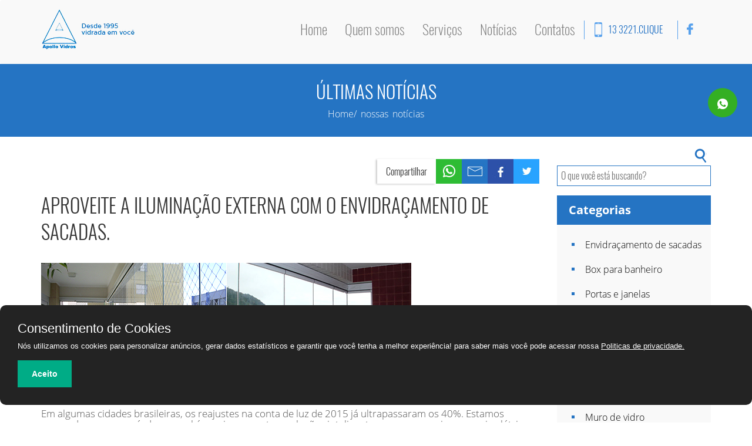

--- FILE ---
content_type: text/html; charset=UTF-8
request_url: https://apollovidros.com.br/aproveite-a-iluminacao-externa-com-o-envidracamento-de-sacadas/
body_size: 13857
content:
<?php/*Single Post Template: Sigle Notícias*/?>
<!DOCTYPE html>
<html lang="pt-BR" class="no-js">
<head>
	<meta charset="UTF-8">
	<meta name="viewport" content="width=device-width, initial-scale=1">
	<title>Aproveite a iluminação externa com o envidraçamento de sacadas. - Apollo Vidros Apollo Vidros</title>
	<link rel="icon" href="https://apollovidros.com.br/wp-content/themes/apollo-vidros/favicon.ico" type="image/x-icon" />
	<meta name='robots' content='index, follow, max-image-preview:large, max-snippet:-1, max-video-preview:-1' />
	<style>img:is([sizes="auto" i], [sizes^="auto," i]) { contain-intrinsic-size: 3000px 1500px }</style>
	
	<!-- This site is optimized with the Yoast SEO plugin v25.3 - https://yoast.com/wordpress/plugins/seo/ -->
	<link rel="canonical" href="https://apollovidros.com.br/aproveite-a-iluminacao-externa-com-o-envidracamento-de-sacadas/" />
	<meta property="og:locale" content="pt_BR" />
	<meta property="og:type" content="article" />
	<meta property="og:title" content="Aproveite a iluminação externa com o envidraçamento de sacadas. - Apollo Vidros" />
	<meta property="og:description" content="&nbsp; Em algumas cidades brasileiras, os reajustes na conta de luz de 2015 já ultrapassaram os 40%. Estamos passando por um período no qual é preciso encontrar soluções inteligentes para economizar energia elétrica. Uma ideia que, além de proporcionar aos ambientes mais beleza e sofisticação, pode ajudar a reduzir a conta de luz é o [&hellip;]" />
	<meta property="og:url" content="https://apollovidros.com.br/aproveite-a-iluminacao-externa-com-o-envidracamento-de-sacadas/" />
	<meta property="og:site_name" content="Apollo Vidros" />
	<meta property="article:published_time" content="2015-02-20T15:51:24+00:00" />
	<meta property="article:modified_time" content="2023-01-10T13:22:53+00:00" />
	<meta name="twitter:card" content="summary_large_image" />
	<meta name="twitter:label1" content="Escrito por" />
	<meta name="twitter:data1" content="" />
	<meta name="twitter:label2" content="Est. tempo de leitura" />
	<meta name="twitter:data2" content="1 minuto" />
	<script type="application/ld+json" class="yoast-schema-graph">{"@context":"https://schema.org","@graph":[{"@type":"WebPage","@id":"https://apollovidros.com.br/aproveite-a-iluminacao-externa-com-o-envidracamento-de-sacadas/","url":"https://apollovidros.com.br/aproveite-a-iluminacao-externa-com-o-envidracamento-de-sacadas/","name":"Aproveite a iluminação externa com o envidraçamento de sacadas. - Apollo Vidros","isPartOf":{"@id":"https://apollovidros.com.br/#website"},"datePublished":"2015-02-20T15:51:24+00:00","dateModified":"2023-01-10T13:22:53+00:00","author":{"@id":""},"breadcrumb":{"@id":"https://apollovidros.com.br/aproveite-a-iluminacao-externa-com-o-envidracamento-de-sacadas/#breadcrumb"},"inLanguage":"pt-BR","potentialAction":[{"@type":"ReadAction","target":["https://apollovidros.com.br/aproveite-a-iluminacao-externa-com-o-envidracamento-de-sacadas/"]}]},{"@type":"BreadcrumbList","@id":"https://apollovidros.com.br/aproveite-a-iluminacao-externa-com-o-envidracamento-de-sacadas/#breadcrumb","itemListElement":[{"@type":"ListItem","position":1,"name":"Início","item":"https://apollovidros.com.br/"},{"@type":"ListItem","position":2,"name":"Aproveite a iluminação externa com o envidraçamento de sacadas."}]},{"@type":"WebSite","@id":"https://apollovidros.com.br/#website","url":"https://apollovidros.com.br/","name":"Apollo Vidros","description":"","potentialAction":[{"@type":"SearchAction","target":{"@type":"EntryPoint","urlTemplate":"https://apollovidros.com.br/?s={search_term_string}"},"query-input":{"@type":"PropertyValueSpecification","valueRequired":true,"valueName":"search_term_string"}}],"inLanguage":"pt-BR"},{"@type":"Person","@id":"","url":"https://apollovidros.com.br/author/"}]}</script>
	<!-- / Yoast SEO plugin. -->


<link rel='dns-prefetch' href='//maps.googleapis.com' />
<link rel='dns-prefetch' href='//maps.gstatic.com' />
<link rel='dns-prefetch' href='//fonts.googleapis.com' />
<link rel='dns-prefetch' href='//fonts.gstatic.com' />
<link rel='dns-prefetch' href='//ajax.googleapis.com' />
<link rel='dns-prefetch' href='//apis.google.com' />
<link rel='dns-prefetch' href='//google-analytics.com' />
<link rel='dns-prefetch' href='//www.google-analytics.com' />
<link rel='dns-prefetch' href='//ssl.google-analytics.com' />
<link rel='dns-prefetch' href='//youtube.com' />
<link rel='dns-prefetch' href='//api.pinterest.com' />
<link rel='dns-prefetch' href='//cdnjs.cloudflare.com' />
<link rel='dns-prefetch' href='//connect.facebook.net' />
<link rel='dns-prefetch' href='//platform.twitter.com' />
<link rel='dns-prefetch' href='//syndication.twitter.com' />
<link rel='dns-prefetch' href='//platform.instagram.com' />
<link rel='dns-prefetch' href='//disqus.com' />
<link rel='dns-prefetch' href='//sitename.disqus.com' />
<link rel='dns-prefetch' href='//s7.addthis.com' />
<link rel='dns-prefetch' href='//platform.linkedin.com' />
<link rel='dns-prefetch' href='//w.sharethis.com' />
<link rel='dns-prefetch' href='//i0.wp.com' />
<link rel='dns-prefetch' href='//i1.wp.com' />
<link rel='dns-prefetch' href='//i2.wp.com' />
<link rel='dns-prefetch' href='//stats.wp.com' />
<link rel='dns-prefetch' href='//pixel.wp.com' />
<link rel='dns-prefetch' href='//s.gravatar.com' />
<link rel='dns-prefetch' href='//0.gravatar.com' />
<link rel='dns-prefetch' href='//2.gravatar.com' />
<link rel='dns-prefetch' href='//1.gravatar.com' />
<link rel='dns-prefetch' href='//www.googletagmanager.com' />
<link rel='dns-prefetch' href='//googletagmanager.com' />
<link rel='stylesheet' id='wp-block-library-css' href='https://apollovidros.com.br/wp-includes/css/dist/block-library/style.min.css?ver=6.8.1' type='text/css' media='all' />
<style id='classic-theme-styles-inline-css' type='text/css'>
/*! This file is auto-generated */
.wp-block-button__link{color:#fff;background-color:#32373c;border-radius:9999px;box-shadow:none;text-decoration:none;padding:calc(.667em + 2px) calc(1.333em + 2px);font-size:1.125em}.wp-block-file__button{background:#32373c;color:#fff;text-decoration:none}
</style>
<style id='global-styles-inline-css' type='text/css'>
:root{--wp--preset--aspect-ratio--square: 1;--wp--preset--aspect-ratio--4-3: 4/3;--wp--preset--aspect-ratio--3-4: 3/4;--wp--preset--aspect-ratio--3-2: 3/2;--wp--preset--aspect-ratio--2-3: 2/3;--wp--preset--aspect-ratio--16-9: 16/9;--wp--preset--aspect-ratio--9-16: 9/16;--wp--preset--color--black: #000000;--wp--preset--color--cyan-bluish-gray: #abb8c3;--wp--preset--color--white: #ffffff;--wp--preset--color--pale-pink: #f78da7;--wp--preset--color--vivid-red: #cf2e2e;--wp--preset--color--luminous-vivid-orange: #ff6900;--wp--preset--color--luminous-vivid-amber: #fcb900;--wp--preset--color--light-green-cyan: #7bdcb5;--wp--preset--color--vivid-green-cyan: #00d084;--wp--preset--color--pale-cyan-blue: #8ed1fc;--wp--preset--color--vivid-cyan-blue: #0693e3;--wp--preset--color--vivid-purple: #9b51e0;--wp--preset--gradient--vivid-cyan-blue-to-vivid-purple: linear-gradient(135deg,rgba(6,147,227,1) 0%,rgb(155,81,224) 100%);--wp--preset--gradient--light-green-cyan-to-vivid-green-cyan: linear-gradient(135deg,rgb(122,220,180) 0%,rgb(0,208,130) 100%);--wp--preset--gradient--luminous-vivid-amber-to-luminous-vivid-orange: linear-gradient(135deg,rgba(252,185,0,1) 0%,rgba(255,105,0,1) 100%);--wp--preset--gradient--luminous-vivid-orange-to-vivid-red: linear-gradient(135deg,rgba(255,105,0,1) 0%,rgb(207,46,46) 100%);--wp--preset--gradient--very-light-gray-to-cyan-bluish-gray: linear-gradient(135deg,rgb(238,238,238) 0%,rgb(169,184,195) 100%);--wp--preset--gradient--cool-to-warm-spectrum: linear-gradient(135deg,rgb(74,234,220) 0%,rgb(151,120,209) 20%,rgb(207,42,186) 40%,rgb(238,44,130) 60%,rgb(251,105,98) 80%,rgb(254,248,76) 100%);--wp--preset--gradient--blush-light-purple: linear-gradient(135deg,rgb(255,206,236) 0%,rgb(152,150,240) 100%);--wp--preset--gradient--blush-bordeaux: linear-gradient(135deg,rgb(254,205,165) 0%,rgb(254,45,45) 50%,rgb(107,0,62) 100%);--wp--preset--gradient--luminous-dusk: linear-gradient(135deg,rgb(255,203,112) 0%,rgb(199,81,192) 50%,rgb(65,88,208) 100%);--wp--preset--gradient--pale-ocean: linear-gradient(135deg,rgb(255,245,203) 0%,rgb(182,227,212) 50%,rgb(51,167,181) 100%);--wp--preset--gradient--electric-grass: linear-gradient(135deg,rgb(202,248,128) 0%,rgb(113,206,126) 100%);--wp--preset--gradient--midnight: linear-gradient(135deg,rgb(2,3,129) 0%,rgb(40,116,252) 100%);--wp--preset--font-size--small: 13px;--wp--preset--font-size--medium: 20px;--wp--preset--font-size--large: 36px;--wp--preset--font-size--x-large: 42px;--wp--preset--spacing--20: 0.44rem;--wp--preset--spacing--30: 0.67rem;--wp--preset--spacing--40: 1rem;--wp--preset--spacing--50: 1.5rem;--wp--preset--spacing--60: 2.25rem;--wp--preset--spacing--70: 3.38rem;--wp--preset--spacing--80: 5.06rem;--wp--preset--shadow--natural: 6px 6px 9px rgba(0, 0, 0, 0.2);--wp--preset--shadow--deep: 12px 12px 50px rgba(0, 0, 0, 0.4);--wp--preset--shadow--sharp: 6px 6px 0px rgba(0, 0, 0, 0.2);--wp--preset--shadow--outlined: 6px 6px 0px -3px rgba(255, 255, 255, 1), 6px 6px rgba(0, 0, 0, 1);--wp--preset--shadow--crisp: 6px 6px 0px rgba(0, 0, 0, 1);}:where(.is-layout-flex){gap: 0.5em;}:where(.is-layout-grid){gap: 0.5em;}body .is-layout-flex{display: flex;}.is-layout-flex{flex-wrap: wrap;align-items: center;}.is-layout-flex > :is(*, div){margin: 0;}body .is-layout-grid{display: grid;}.is-layout-grid > :is(*, div){margin: 0;}:where(.wp-block-columns.is-layout-flex){gap: 2em;}:where(.wp-block-columns.is-layout-grid){gap: 2em;}:where(.wp-block-post-template.is-layout-flex){gap: 1.25em;}:where(.wp-block-post-template.is-layout-grid){gap: 1.25em;}.has-black-color{color: var(--wp--preset--color--black) !important;}.has-cyan-bluish-gray-color{color: var(--wp--preset--color--cyan-bluish-gray) !important;}.has-white-color{color: var(--wp--preset--color--white) !important;}.has-pale-pink-color{color: var(--wp--preset--color--pale-pink) !important;}.has-vivid-red-color{color: var(--wp--preset--color--vivid-red) !important;}.has-luminous-vivid-orange-color{color: var(--wp--preset--color--luminous-vivid-orange) !important;}.has-luminous-vivid-amber-color{color: var(--wp--preset--color--luminous-vivid-amber) !important;}.has-light-green-cyan-color{color: var(--wp--preset--color--light-green-cyan) !important;}.has-vivid-green-cyan-color{color: var(--wp--preset--color--vivid-green-cyan) !important;}.has-pale-cyan-blue-color{color: var(--wp--preset--color--pale-cyan-blue) !important;}.has-vivid-cyan-blue-color{color: var(--wp--preset--color--vivid-cyan-blue) !important;}.has-vivid-purple-color{color: var(--wp--preset--color--vivid-purple) !important;}.has-black-background-color{background-color: var(--wp--preset--color--black) !important;}.has-cyan-bluish-gray-background-color{background-color: var(--wp--preset--color--cyan-bluish-gray) !important;}.has-white-background-color{background-color: var(--wp--preset--color--white) !important;}.has-pale-pink-background-color{background-color: var(--wp--preset--color--pale-pink) !important;}.has-vivid-red-background-color{background-color: var(--wp--preset--color--vivid-red) !important;}.has-luminous-vivid-orange-background-color{background-color: var(--wp--preset--color--luminous-vivid-orange) !important;}.has-luminous-vivid-amber-background-color{background-color: var(--wp--preset--color--luminous-vivid-amber) !important;}.has-light-green-cyan-background-color{background-color: var(--wp--preset--color--light-green-cyan) !important;}.has-vivid-green-cyan-background-color{background-color: var(--wp--preset--color--vivid-green-cyan) !important;}.has-pale-cyan-blue-background-color{background-color: var(--wp--preset--color--pale-cyan-blue) !important;}.has-vivid-cyan-blue-background-color{background-color: var(--wp--preset--color--vivid-cyan-blue) !important;}.has-vivid-purple-background-color{background-color: var(--wp--preset--color--vivid-purple) !important;}.has-black-border-color{border-color: var(--wp--preset--color--black) !important;}.has-cyan-bluish-gray-border-color{border-color: var(--wp--preset--color--cyan-bluish-gray) !important;}.has-white-border-color{border-color: var(--wp--preset--color--white) !important;}.has-pale-pink-border-color{border-color: var(--wp--preset--color--pale-pink) !important;}.has-vivid-red-border-color{border-color: var(--wp--preset--color--vivid-red) !important;}.has-luminous-vivid-orange-border-color{border-color: var(--wp--preset--color--luminous-vivid-orange) !important;}.has-luminous-vivid-amber-border-color{border-color: var(--wp--preset--color--luminous-vivid-amber) !important;}.has-light-green-cyan-border-color{border-color: var(--wp--preset--color--light-green-cyan) !important;}.has-vivid-green-cyan-border-color{border-color: var(--wp--preset--color--vivid-green-cyan) !important;}.has-pale-cyan-blue-border-color{border-color: var(--wp--preset--color--pale-cyan-blue) !important;}.has-vivid-cyan-blue-border-color{border-color: var(--wp--preset--color--vivid-cyan-blue) !important;}.has-vivid-purple-border-color{border-color: var(--wp--preset--color--vivid-purple) !important;}.has-vivid-cyan-blue-to-vivid-purple-gradient-background{background: var(--wp--preset--gradient--vivid-cyan-blue-to-vivid-purple) !important;}.has-light-green-cyan-to-vivid-green-cyan-gradient-background{background: var(--wp--preset--gradient--light-green-cyan-to-vivid-green-cyan) !important;}.has-luminous-vivid-amber-to-luminous-vivid-orange-gradient-background{background: var(--wp--preset--gradient--luminous-vivid-amber-to-luminous-vivid-orange) !important;}.has-luminous-vivid-orange-to-vivid-red-gradient-background{background: var(--wp--preset--gradient--luminous-vivid-orange-to-vivid-red) !important;}.has-very-light-gray-to-cyan-bluish-gray-gradient-background{background: var(--wp--preset--gradient--very-light-gray-to-cyan-bluish-gray) !important;}.has-cool-to-warm-spectrum-gradient-background{background: var(--wp--preset--gradient--cool-to-warm-spectrum) !important;}.has-blush-light-purple-gradient-background{background: var(--wp--preset--gradient--blush-light-purple) !important;}.has-blush-bordeaux-gradient-background{background: var(--wp--preset--gradient--blush-bordeaux) !important;}.has-luminous-dusk-gradient-background{background: var(--wp--preset--gradient--luminous-dusk) !important;}.has-pale-ocean-gradient-background{background: var(--wp--preset--gradient--pale-ocean) !important;}.has-electric-grass-gradient-background{background: var(--wp--preset--gradient--electric-grass) !important;}.has-midnight-gradient-background{background: var(--wp--preset--gradient--midnight) !important;}.has-small-font-size{font-size: var(--wp--preset--font-size--small) !important;}.has-medium-font-size{font-size: var(--wp--preset--font-size--medium) !important;}.has-large-font-size{font-size: var(--wp--preset--font-size--large) !important;}.has-x-large-font-size{font-size: var(--wp--preset--font-size--x-large) !important;}
:where(.wp-block-post-template.is-layout-flex){gap: 1.25em;}:where(.wp-block-post-template.is-layout-grid){gap: 1.25em;}
:where(.wp-block-columns.is-layout-flex){gap: 2em;}:where(.wp-block-columns.is-layout-grid){gap: 2em;}
:root :where(.wp-block-pullquote){font-size: 1.5em;line-height: 1.6;}
</style>
<link rel='stylesheet' id='aep-preview-css' href='https://apollovidros.com.br/wp-content/plugins/awesome-contact-form7-for-elementor/assets/css/style.css?ver=6.8.1' type='text/css' media='all' />
<link rel='stylesheet' id='contact-form-7-css' href='https://apollovidros.com.br/wp-content/plugins/contact-form-7/includes/css/styles.css?ver=6.0.6' type='text/css' media='all' />
<link rel='stylesheet' id='bootstrap-css' href='https://apollovidros.com.br/wp-content/themes/apollo-vidros/css/bootstrap.css?ver=6.8.1' type='text/css' media='all' />
<link rel='stylesheet' id='lightbox-css' href='https://apollovidros.com.br/wp-content/themes/apollo-vidros/css/lightbox.css?ver=6.8.1' type='text/css' media='all' />
<link rel='stylesheet' id='owl-css' href='https://apollovidros.com.br/wp-content/themes/apollo-vidros/css/owl.carousel.min.css?ver=6.8.1' type='text/css' media='all' />
<link rel='stylesheet' id='owl-theme-css' href='https://apollovidros.com.br/wp-content/themes/apollo-vidros/css/owl.theme.default.min.css?ver=6.8.1' type='text/css' media='all' />
<link rel='stylesheet' id='style-css' href='https://apollovidros.com.br/wp-content/themes/apollo-vidros/style.css?ver=6.8.1' type='text/css' media='all' />
<link rel='stylesheet' id='wp-pagenavi-css' href='https://apollovidros.com.br/wp-content/plugins/wp-pagenavi/pagenavi-css.css?ver=2.70' type='text/css' media='all' />
<script type="text/javascript" src="https://apollovidros.com.br/wp-content/themes/apollo-vidros/js/vendor/jquery-3.3.1.js" id="jquery-js"></script>
<link rel="https://api.w.org/" href="https://apollovidros.com.br/wp-json/" /><link rel="alternate" title="JSON" type="application/json" href="https://apollovidros.com.br/wp-json/wp/v2/posts/583" /><link rel="EditURI" type="application/rsd+xml" title="RSD" href="https://apollovidros.com.br/xmlrpc.php?rsd" />
<meta name="generator" content="WordPress 6.8.1" />
<link rel='shortlink' href='https://apollovidros.com.br/?p=583' />
<link rel="alternate" title="oEmbed (JSON)" type="application/json+oembed" href="https://apollovidros.com.br/wp-json/oembed/1.0/embed?url=https%3A%2F%2Fapollovidros.com.br%2Faproveite-a-iluminacao-externa-com-o-envidracamento-de-sacadas%2F" />
<link rel="alternate" title="oEmbed (XML)" type="text/xml+oembed" href="https://apollovidros.com.br/wp-json/oembed/1.0/embed?url=https%3A%2F%2Fapollovidros.com.br%2Faproveite-a-iluminacao-externa-com-o-envidracamento-de-sacadas%2F&#038;format=xml" />
<!-- HFCM by 99 Robots - Snippet # 1: TAG GTM 1 -->
<!-- Google Tag Manager -->
<script>(function(w,d,s,l,i){w[l]=w[l]||[];w[l].push({'gtm.start':
new Date().getTime(),event:'gtm.js'});var f=d.getElementsByTagName(s)[0],
j=d.createElement(s),dl=l!='dataLayer'?'&l='+l:'';j.async=true;j.src=
'https://www.googletagmanager.com/gtm.js?id='+i+dl;f.parentNode.insertBefore(j,f);
})(window,document,'script','dataLayer','GTM-K5LKJ3D');</script>
<!-- End Google Tag Manager -->
<!-- /end HFCM by 99 Robots -->
<meta name="generator" content="Elementor 3.21.5; features: e_optimized_assets_loading, e_optimized_css_loading, additional_custom_breakpoints; settings: css_print_method-external, google_font-enabled, font_display-swap">
<link rel="icon" href="https://apollovidros.com.br/wp-content/uploads/2023/01/cropped-vidracaria-em-santos-1-32x32.png" sizes="32x32" />
<link rel="icon" href="https://apollovidros.com.br/wp-content/uploads/2023/01/cropped-vidracaria-em-santos-1-192x192.png" sizes="192x192" />
<link rel="apple-touch-icon" href="https://apollovidros.com.br/wp-content/uploads/2023/01/cropped-vidracaria-em-santos-1-180x180.png" />
<meta name="msapplication-TileImage" content="https://apollovidros.com.br/wp-content/uploads/2023/01/cropped-vidracaria-em-santos-1-270x270.png" />
		<style type="text/css" id="wp-custom-css">
			


		</style>
			<!-- Fonts -->
	<link href="https://fonts.googleapis.com/css?family=Open+Sans:300,300i,400,400i,700" rel="stylesheet">

  <!-- Global site tag (gtag.js) - Google Analytics -->
  <script async src="https://www.googletagmanager.com/gtag/js?id=UA-148110625-1"></script>
  <script>
    window.dataLayer = window.dataLayer || [];
    function gtag(){dataLayer.push(arguments);}
    gtag('js', new Date());

    gtag('config', 'UA-148110625-1');
  </script>


</head>
<body>
   <!-- <script>document.write('<script src="https://apollovidros.com.br/wp-content/themes/apollo-vidros/js/vendor/livereload.js?snipver=1"></' + 'script>')</script> -->
<header>
      <nav class="navbar navbar-default">
        <div class="container">
          <div class="navbar-header">
            <button type="button" class="navbar-toggle collapsed" data-toggle="collapse" data-target="#bs-example-navbar-collapse-1" aria-expanded="false">
              <span class="sr-only">Toggle navigation</span>
              <span class="icon-bar"></span>
              <span class="icon-bar"></span>
              <span class="icon-bar"></span>
            </button>
            <a href="tel:01332212971" class="nav-icone hidden-lg hidden-md hidden-sm">
              <img src="https://apollovidros.com.br/wp-content/themes/apollo-vidros/imgs/icones/contato-telefone.png">
            </a>
            <a href="https://www.google.com/maps?ll=-23.952133,-46.32085&z=14&t=m&hl=pt-BR&gl=US&mapclient=embed&daddr=R.+Campos+Melo,+301+-+Vila+Matias+Santos+-+SP+11015-012@-23.9521105,-46.320844" class="nav-icone hidden-lg hidden-md hidden-sm">
              <img  src="https://apollovidros.com.br/wp-content/themes/apollo-vidros/imgs/icones/pin-localizacao.png">
            </a>
            <a class="navbar-brand" href="https://apollovidros.com.br">
              <img src="https://apollovidros.com.br/wp-content/themes/apollo-vidros/imgs/logos/apollo-vidro-menu.png" alt="" class="logo-header center-block img-responsive ">
            </a>
            <!-- <p style="margin-top: 33px; color: #2574c3; font-size: 14px; font-family: sans-serif;font-weight: bold;">Desde 1995 vidrada em você</p> -->
          </div>
          <div class="collapse navbar-collapse navbar-right" id="bs-example-navbar-collapse-1">
            <ul class="nav navbar-nav">
              <button class="nav-toggle" type="button">
                <span></span>
                <span></span>
                <span></span>
              </button>              

              <li class="nav-link"><a href="https://apollovidros.com.br">Home</a></li>
              <li class="nav-link"><a href="https://apollovidros.com.br/quem-somos">Quem somos</a></li>
              <li class="nav-link"><a href="https://apollovidros.com.br/nossos-servicos">Serviços</a></li>
              <li class="nav-link"><a href="https://apollovidros.com.br/noticias">Notícias</a></li>
              <li class="nav-link"><a href="https://apollovidros.com.br/nossos-contatos">Contatos</a></li>


              <li class="nav-detalhe-1 hidden-xs nav-link-endereco"></li>
              <li class="nav-endereco nav-link-endereco">
                  <img src="https://apollovidros.com.br/wp-content/themes/apollo-vidros/imgs/icones/pin-localizacao.png">
                <p>Avenida Senador Dantas, Nº 205 - MACUCO - SANTOS/SP</p>
              </li>

              <li class="nav-detalhe-1 hidden-sm hidden-xs"></li>
              <li class="nav-contato hidden-sm hidden-xs">
                <img src="https://apollovidros.com.br/wp-content/themes/apollo-vidros/imgs/icones/contato-telefone.png">
                 <p class="contato_telefone">13 3221.<span>CLIQUE</span></p>
              </li>
             
              <li class="nav-detalhe-2 hidden-xs"></li>
              <li class="rede-social hidden-xs">
                <a href="https://www.facebook.com/Apollo-Vidros-1037717209599943/?fref=ts" class="clicou--facebook">
                  <img src="https://apollovidros.com.br/wp-content/themes/apollo-vidros/imgs/icones/facebook-azul.png" alt="" class="center-block img-responsive ">
                </a>
              </li>
              <!-- <li class="rede-social hidden-xs">
                <a href="" class="clicou--instagram">
                  <img src="<?php// bloginfo('template_url') ?>/imgs/icones/instagram-azul.png" alt="" class="center-block img-responsive ">
                </a>
              </li> -->
            </ul>
          </div>
        </div>
      </nav>
    </header>

<a href="https://api.whatsapp.com/send?phone=5513996333524" target="_blank">
  <button class="btn-floating whatsapp">
    <img src="https://i.imgur.com/LBW2Lso.png" alt="WhatsApp">
    <span>(13) 99633-<span class="numero">CLIQUE</span></span>
  </button>
</a><main id="noticias-interno" class="internas">
	<section id="titulo-interno">
		<div class="container-fluid">
			<div class="row wrapper">
				<h2 class="text-center titulo__interno--pagina">ÚLTIMAS </span>NOTÍCIAS</h2>
				<p class="text-center titulo-interno--link">Home/ nossas notícias</p>
			</div>
		</div>
	</section>
<section class="news">
	<div class="container">
		
			<div class="row">
				<div class="col-lg-9 col-md-9 col-sm-12 text-custom-noticias ">
					<div class="row">
					
					<div class="col-lg-12 col-md-12 col-sm-12">
						
							<div id="img-noticia ">
								
																		
															</div>
							<div class="info-sociais-block">
								<div class="share">
									
      <a href="http://twitter.com/intent/tweet?status=Aproveite a iluminação externa com o envidraçamento de sacadas. >> Leia mais em: +https://apollovidros.com.br/aproveite-a-iluminacao-externa-com-o-envidracamento-de-sacadas/" class="share__link twitter" title="Compartilhar no Twitter" target="_blank">
         <div class="info-sociais info-sociais__whatsapp">
            <img src="https://apollovidros.com.br/wp-content/themes/apollo-vidros/imgs/logos/icone-twitter.jpg" alt="">
          </div>
      </a>
      <a href="http://www.facebook.com/share.php?u=https://apollovidros.com.br/aproveite-a-iluminacao-externa-com-o-envidracamento-de-sacadas/&amp;title=Aproveite a iluminação externa com o envidraçamento de sacadas." class="share__link facebook" title="Compartilhar no Facebook" target="_blank">
          <div class="info-sociais info-sociais__whatsapp">
            <img src="https://apollovidros.com.br/wp-content/themes/apollo-vidros/imgs/logos/icone-facebook.jpg" alt="">
          </div>
      </a>
      <a href="mailto:?subject=Aproveite a iluminação externa com o envidraçamento de sacadas.&amp;body=&nbsp; Em algumas cidades brasileiras, os reajustes na conta de luz de 2015 já ultrapassaram os 40%. Estamos passando por um período no qual é preciso encontrar soluções inteligentes para economizar energia elétrica. Uma ideia que, além de proporcionar aos ambientes mais beleza e sofisticação, pode ajudar a reduzir a conta de luz é o ... <b>Continue lendo</b> >> Continue lendo em: https://apollovidros.com.br/aproveite-a-iluminacao-externa-com-o-envidracamento-de-sacadas/" class="share__link email" title="Compartilhar por e-mail" target="_blank">
         <div class="info-sociais info-sociais__whatsapp">
            <img src="https://apollovidros.com.br/wp-content/themes/apollo-vidros/imgs/logos/icone-email.jpg" alt="">
          </div>
      </a>
      <a href="whatsapp://send?text=Aproveite a iluminação externa com o envidraçamento de sacadas. >> Leia mais em: +https://apollovidros.com.br/aproveite-a-iluminacao-externa-com-o-envidracamento-de-sacadas/" class="share__link whatsapp" title="Compartilhar no Whatsapp">
         <div class="info-sociais info-sociais__whatsapp">
            <img src="https://apollovidros.com.br/wp-content/themes/apollo-vidros/imgs/logos/icone-whtasapp.jpg" alt="">
          </div>
      </a> 
      <div class="info-sociais info-sociais__compartilhar">
        <p>Compartilhar</p>
      </div>								</div>
							</div>
							<div class="info-noticias">
								<div class="row">
								
									<div class="col-lg-12">
										<p class="post-resumo">Aproveite a iluminação externa com o envidraçamento de sacadas. </p>
									</div>
								</div>
							</div>
							<div class="row">
								<div class="col-lg-12">
									<h5 class="descricao-linha" style="border-bottom: none;"><p><img fetchpriority="high" decoding="async" src="https://apollovidros.com.br/noticias/wp-content/uploads/2015/02/Apollo-Vidros-Blog-Envidraçamento-de-Sacada1.jpg" alt="" title="Apollo Vidros - Blog - Envidraçamento de Sacada" width="630" height="230" class="aligncenter size-full wp-image-585" srcset="https://apollovidros.com.br/wp-content/uploads/2015/02/Apollo-Vidros-Blog-Envidraçamento-de-Sacada1.jpg 630w, https://apollovidros.com.br/wp-content/uploads/2015/02/Apollo-Vidros-Blog-Envidraçamento-de-Sacada1-300x109.jpg 300w" sizes="(max-width: 630px) 100vw, 630px" /><br />
&nbsp;<br />
Em algumas cidades brasileiras, os reajustes na conta de luz de 2015 já ultrapassaram os 40%. Estamos passando por um período no qual é preciso encontrar soluções inteligentes para economizar energia elétrica. Uma ideia que, além de proporcionar aos ambientes mais beleza e sofisticação, pode ajudar a reduzir a conta de luz é o envidraçamento de sacadas.<br />
&nbsp;<br />
Através de um sistema moderno, composto por painéis deslizantes individuais, o envidraçamento de sacadas proporciona o melhor aproveitamento da iluminação externa. Além disto, o sistema amplia o espaço e ventilação do local. A praticidade na hora da limpeza e manutenção também é uma das vantagens do envidraçamento de sacadas.<br />
&nbsp;<br />
O sistema é muito versátil e o vidro utilizado oferece resistência e durabilidade, garantindo toda a segurança necessária. Deixe a luz do dia entrar na sua casa e no seu ambiente de trabalho!<br />
&nbsp;<br />
A <strong>Apollo Vidros</strong> oferece inúmeras soluções para ambientes internos e externos de imóveis residenciais e comerciais. Entre em contato conosco e <a href="https://apollovidros.com.br/orcamento-online.php" target="_blank" rel="noopener noreferrer">solicite um orçamento</a>. Nossa loja fica na Rua Campos Melo, 301, em Santos.<br />
&nbsp;</p>
<p>&nbsp;</p>
</h5>
								</div>
							</div>
							
<!-- <form action="https://apollovidros.com.br/wp-comments-post.php" method="post" id="commentform" class="comment-form row" novalidate="">
	<div class="col-sm-6 col-xs-12 ">
		<input type="text" name="author" class="fields__coments input col-sm-11 col-xs-12" placeholder="Seu nome"  >
	</div>
	<div class="col-sm-6 col-xs-12 ">
		<input type="email" name="email" class="fields__coments input col-xs-12" placeholder="Seu e-mail" >
	</div>
	<div class="col-xs-12 ">
		<textarea class="fields__coments col-xs-12 input font-black pt-3" rows="5" name="comment" placeholder="Seu comentário" ></textarea>
	</div>
	<div class="col-xs-12 p-0">
		<button class="col-md-3 col-xs-12 btn-leia-mais border-0 pull-right text-uppercase" type="submit">Enviar <i class="fas fa-angle-right"></i> </button>
	</div>	
	<input type="hidden" name="comment_post_ID" value="583" />
	<input type="hidden" name="comment_parent" id="comment_parent" value="">
	</form>


 -->							
						
					</div>
					
										</div>
			</div>
			<div class="col-lg-3 col-md-3 col-sm-12 col-xs-12">
					<form method="get" action="https://apollovidros.com.br" >
						<div align="right">
							<div style="margin-bottom: 6%; margin-top: 4%;">
								<input name="s" class="input-class search" placeholder="O que você está buscando?">
								
									<button id="btn-search" type="submit">
									    
									</button>  
												                   	
							</div>
						</div>
					</form>
					<div style=" clear: both; display: table;">
						
							<aside id="cirurgias" class="aside-content">
							<div>
								<h3 class="aside-content__titulo">Categorias</h3>
								<ul class="sidebar-categorias">
									<li class="cirurgia--titulo ">
										<a href="#">Envidraçamento de sacadas</a>
									</li>
									<li class="cirurgia--titulo hover">
										<a href="#">Box para banheiro</a>
									</li>
									<li class="cirurgia--titulo ">
										<a href="#">Portas e janelas</a>
									</li>
									<li class="cirurgia--titulo ">
										<a href="#">Espelhos</a>
									</li>
									<li class="cirurgia--titulo ">
										<a href="#">Vidro serigrafado</a>
									</li>
									<li class="cirurgia--titulo ">
										<a href="#">Guarda corpo</a>
									</li>
									<li class="cirurgia--titulo ">
										<a href="#">Tampos</a>
									</li>
									<li class="cirurgia--titulo ">
										<a href="#">Muro de vidro</a>
									</li>
									<!-- <li class="cirurgia--titulo ">
										<a href="#">Neuroendocrinologia</a>
										<ul>
											<li>
												<a href="#">Lorem Ipsum</a>
											</li>
											<li> 
												<a href="#">Lorem Ipsum</a>
											</li>
											<li>
												<a href="#">Lorem Ipsum</a>
											</li>
										</ul>
									</li> -->
								
							    </ul> 
							</div>
						</aside>
						<div id="leia-tambem" class="aside-content">
						
								<h4 class="aside-content__titulo">Outras Notícias</h4>
							
							
														
							<div class="col-lg-12  col-md-12 col-sm-4 col-xs-12 sidebar-pad" style="padding-left: 0;padding-right: 0">
								<div class="col-lg-6 col-md-7 col-sm-12 col-xs-7" style="padding-right: 0;">
										<a href="https://apollovidros.com.br/dia-do-cliente-15-09/">

										
												
												<img style="    width: 83%;  height: 75px;" src="https://apollovidros.com.br/wp-content/uploads/2021/09/Apollo-Vidros-Blog-Dia-do-Cliente-15-09.jpg" alt="Dia do Cliente (15/09)" title="Dia do Cliente (15/09)"  />

																					</a>
								</div>

								<a href="https://apollovidros.com.br/dia-do-cliente-15-09/">
									<div class="col-lg-6 col-md-5 col-sm-12 col-xs-5 texto-lateral-block" style="padding-left: 0;">
											
											<p>Dia do Cliente (15/0</p>
									</div>
								</a>
							</div>

														
							<div class="col-lg-12  col-md-12 col-sm-4 col-xs-12 sidebar-pad" style="padding-left: 0;padding-right: 0">
								<div class="col-lg-6 col-md-7 col-sm-12 col-xs-7" style="padding-right: 0;">
										<a href="https://apollovidros.com.br/ideias-para-decorar-a-varanda-no-final-do-ano/">

										
												<img style="width:100%" src="http://placehold.it/810x556" alt="Ideias para decorar a varanda no final do ano" title="Ideias para decorar a varanda no final do ano"  />

																					</a>
								</div>

								<a href="https://apollovidros.com.br/ideias-para-decorar-a-varanda-no-final-do-ano/">
									<div class="col-lg-6 col-md-5 col-sm-12 col-xs-5 texto-lateral-block" style="padding-left: 0;">
											
											<p>Ideias para decorar </p>
									</div>
								</a>
							</div>

														
							<div class="col-lg-12  col-md-12 col-sm-4 col-xs-12 sidebar-pad" style="padding-left: 0;padding-right: 0">
								<div class="col-lg-6 col-md-7 col-sm-12 col-xs-7" style="padding-right: 0;">
										<a href="https://apollovidros.com.br/cobertura-de-vidro/">

										
												<img style="width:100%" src="http://placehold.it/810x556" alt="Cobertura de vidro" title="Cobertura de vidro"  />

																					</a>
								</div>

								<a href="https://apollovidros.com.br/cobertura-de-vidro/">
									<div class="col-lg-6 col-md-5 col-sm-12 col-xs-5 texto-lateral-block" style="padding-left: 0;">
											
											<p>Cobertura de vidro</p>
									</div>
								</a>
							</div>

								
						</div>
					</div>
				</div>
			</div>
	</div>
</section>

</main>
<p dir="ltr"><a href="https://apollovidros.com.br/noticias/wp-content/uploads/2017/01/Apollo-Vidros-Blog-Cobertura-de-vidro.jpg"><img decoding="async" class="alignnone size-full wp-image-820" title="Apollo Vidros - Blog - Cobertura de vidro" src="https://apollovidros.com.br/noticias/wp-content/uploads/2017/01/Apollo-Vidros-Blog-Cobertura-de-vidro.jpg" alt="" width="630" height="230" srcset="https://apollovidros.com.br/wp-content/uploads/2017/01/Apollo-Vidros-Blog-Cobertura-de-vidro.jpg 630w, https://apollovidros.com.br/wp-content/uploads/2017/01/Apollo-Vidros-Blog-Cobertura-de-vidro-300x109.jpg 300w" sizes="(max-width: 630px) 100vw, 630px" /></a></p>
<p dir="ltr">Os telhados de vidro laminado são ótimas opções para fazer a cobertura de ambientes como salas e escritórios, dando um ar moderno e sofisticado ao espaço.</p>
<p>O vidro laminado é extremamente resistente, sendo bem mais espesso que os vidros convencionalmente usados para outras finalidades, além de ter a vantagem de possibilitar a iluminação natural da sala. As coberturas de vidro também não sofrem com mudanças climáticas e o material não agride o meio ambiente.</p>
<p>A Apollo Vidros é especialista em vidros e líder no segmento, sempre prezando pela qualidade e excelência no manejo do produto.</p>
 

	<footer>
		<div class="container-fluid footer__pattern--azul">
			<div class="container">
				<div class="row ">
					<div class="col-sm-4 col-xs-12">
						<img src="https://apollovidros.com.br/wp-content/themes/apollo-vidros/imgs/logos/apollo-vidros-branco-footer.png" alt="" class="center-block img-responsive footer__icones--apollo">
						<!-- <p style="margin:-55px -16px; padding-left:237px; padding-right:25px; color:#fff; font-size:14px; font-family:sans-serif; font-weight:600;">Desde 1995 vidrada em você</p> -->
					</div>
					<div class="col-sm-4 col-xs-12">
						<p class="footer__titulo--white">Todos os direitos reservados - 2024</p>
					</div>
					<div class="col-sm-4 col-xs-12">
						<a href="http://summercomunicacao.com.br/?utm_source=Rodape-apollo-vidros&utm_medium=Rodape-apollo-vidros&utm_campaign=Rodape-apollo-vidros&utm_term=Rodape-apollo-vidros&utm_content=Rodape-apollo-vidros" title="Summer Comunicação">
							<img src="https://apollovidros.com.br/wp-content/themes/apollo-vidros/imgs/logos/summer-comunicacao-branco.png" alt="" class="center-block img-responsive footer__icones--summer">
						</a>
					</div>
				</div>
			</div>
			
		</div>

		<!-- Cookie -->

		<style>.cookieConsentContainer{z-index:999;width: 100%;;min-height:20px;box-sizing:border-box;padding:30px 30px 30px 30px;background:#232323;overflow:hidden;position:fixed;bottom:30px;display:none;border-radius:10px;}.cookieConsentContainer .cookieTitle a{font-family:OpenSans,arial,sans-serif;color:#fff;font-size:22px;line-height:20px;display:block}.cookieConsentContainer .cookieDesc p{margin:0;padding:0;font-family:OpenSans,arial,sans-serif;color:#fff;font-size:13px;line-height:20px;display:block;margin-top:10px}.cookieConsentContainer .cookieDesc a{font-family:OpenSans,arial,sans-serif;color:#fff;text-decoration:underline}.cookieConsentContainer .cookieButton a{display:inline-block;font-family:OpenSans,arial,sans-serif;color:#fff;font-size:14px;font-weight:700;margin-top:14px;background:#00ac86;box-sizing:border-box;padding:15px 24px;text-align:center;transition:background .3s}.cookieConsentContainer .cookieButton a:hover{cursor:pointer;background:#3e9b67}@media (max-width:980px){.cookieConsentContainer{bottom:0!important;left:0!important;width:100%!important}}</style>
	<script>var purecookieTitle="Consentimento de Cookies",purecookieDesc="Nós utilizamos os cookies para personalizar anúncios, gerar dados estatísticos e garantir que você tenha a melhor experiência! para saber mais você pode acessar nossa",purecookieLink='<a href="https://www.apollovidros.com.br/termos/" target="_blank">Politicas de privacidade.</a>',purecookieButton="Aceito";function pureFadeIn(e,o){var i=document.getElementById(e);i.style.opacity=0,i.style.display=o||"block",function e(){var o=parseFloat(i.style.opacity);(o+=.02)>1||(i.style.opacity=o,requestAnimationFrame(e))}()}function pureFadeOut(e){var o=document.getElementById(e);o.style.opacity=1,function e(){(o.style.opacity-=.02)<0?o.style.display="none":requestAnimationFrame(e)}()}function setCookie(e,o,i){var t="";if(i){var n=new Date;n.setTime(n.getTime()+24*i*60*60*1e3),t="; expires="+n.toUTCString()}document.cookie=e+"="+(o||"")+t+"; path=/"}function getCookie(e){for(var o=e+"=",i=document.cookie.split(";"),t=0;t<i.length;t++){for(var n=i[t];" "==n.charAt(0);)n=n.substring(1,n.length);if(0==n.indexOf(o))return n.substring(o.length,n.length)}return null}function eraseCookie(e){document.cookie=e+"=; Max-Age=-99999999;"}function cookieConsent(){getCookie("purecookieDismiss")||(document.body.innerHTML+='<div class="cookieConsentContainer" id="cookieConsentContainer"><div class="cookieTitle"><a>'+purecookieTitle+'</a></div><div class="cookieDesc"><p>'+purecookieDesc+" "+purecookieLink+'</p></div><div class="cookieButton"><a onClick="purecookieDismiss();">'+purecookieButton+"</a></div></div>",pureFadeIn("cookieConsentContainer"))}function purecookieDismiss(){setCookie("purecookieDismiss","1",7),pureFadeOut("cookieConsentContainer")}window.onload=function(){cookieConsent()};</script>


	</footer>
	<script type="speculationrules">
{"prefetch":[{"source":"document","where":{"and":[{"href_matches":"\/*"},{"not":{"href_matches":["\/wp-*.php","\/wp-admin\/*","\/wp-content\/uploads\/*","\/wp-content\/*","\/wp-content\/plugins\/*","\/wp-content\/themes\/apollo-vidros\/*","\/*\\?(.+)"]}},{"not":{"selector_matches":"a[rel~=\"nofollow\"]"}},{"not":{"selector_matches":".no-prefetch, .no-prefetch a"}}]},"eagerness":"conservative"}]}
</script>
<!-- HFCM by 99 Robots - Snippet # 2: TAG GTM 2 -->
<!-- Google Tag Manager (noscript) -->
<noscript><iframe src="https://www.googletagmanager.com/ns.html?id=GTM-K5LKJ3D"
height="0" width="0" style="display:none;visibility:hidden"></iframe></noscript>
<!-- End Google Tag Manager (noscript) -->
<!-- /end HFCM by 99 Robots -->
<script type="text/javascript" src="https://apollovidros.com.br/wp-includes/js/dist/hooks.min.js?ver=4d63a3d491d11ffd8ac6" id="wp-hooks-js"></script>
<script type="text/javascript" src="https://apollovidros.com.br/wp-includes/js/dist/i18n.min.js?ver=5e580eb46a90c2b997e6" id="wp-i18n-js"></script>
<script type="text/javascript" id="wp-i18n-js-after">
/* <![CDATA[ */
wp.i18n.setLocaleData( { 'text direction\u0004ltr': [ 'ltr' ] } );
/* ]]> */
</script>
<script type="text/javascript" src="https://apollovidros.com.br/wp-content/plugins/contact-form-7/includes/swv/js/index.js?ver=6.0.6" id="swv-js"></script>
<script type="text/javascript" id="contact-form-7-js-translations">
/* <![CDATA[ */
( function( domain, translations ) {
	var localeData = translations.locale_data[ domain ] || translations.locale_data.messages;
	localeData[""].domain = domain;
	wp.i18n.setLocaleData( localeData, domain );
} )( "contact-form-7", {"translation-revision-date":"2025-05-19 13:41:20+0000","generator":"GlotPress\/4.0.1","domain":"messages","locale_data":{"messages":{"":{"domain":"messages","plural-forms":"nplurals=2; plural=n > 1;","lang":"pt_BR"},"Error:":["Erro:"]}},"comment":{"reference":"includes\/js\/index.js"}} );
/* ]]> */
</script>
<script type="text/javascript" id="contact-form-7-js-before">
/* <![CDATA[ */
var wpcf7 = {
    "api": {
        "root": "https:\/\/apollovidros.com.br\/wp-json\/",
        "namespace": "contact-form-7\/v1"
    },
    "cached": 1
};
/* ]]> */
</script>
<script type="text/javascript" src="https://apollovidros.com.br/wp-content/plugins/contact-form-7/includes/js/index.js?ver=6.0.6" id="contact-form-7-js"></script>
<script type="text/javascript" src="https://apollovidros.com.br/wp-content/themes/apollo-vidros/js/vendor/bootstrap.js?ver=6.8.1" id="bootstrap-js-js"></script>
<script type="text/javascript" src="https://apollovidros.com.br/wp-content/themes/apollo-vidros/js/vendor/owl.carousel.min.js?ver=6.8.1" id="owl-js-js"></script>
<script type="text/javascript" src="https://apollovidros.com.br/wp-content/themes/apollo-vidros/js/vendor/jquery.validate.js?ver=6.8.1" id="validator-js-js"></script>
<script type="text/javascript" src="https://apollovidros.com.br/wp-content/themes/apollo-vidros/js/vendor/jquery.mask.js?ver=6.8.1" id="mask-js-js"></script>
<script type="text/javascript" src="https://apollovidros.com.br/wp-content/themes/apollo-vidros/js/functions.js?ver=6.8.1" id="scripts-js-js"></script>
<script type="text/javascript" src="https://www.google.com/recaptcha/api.js?render=6LfodLQmAAAAAGmYveylKVF3847j38dIivo415EB&amp;ver=3.0" id="google-recaptcha-js"></script>
<script type="text/javascript" src="https://apollovidros.com.br/wp-includes/js/dist/vendor/wp-polyfill.min.js?ver=3.15.0" id="wp-polyfill-js"></script>
<script type="text/javascript" id="wpcf7-recaptcha-js-before">
/* <![CDATA[ */
var wpcf7_recaptcha = {
    "sitekey": "6LfodLQmAAAAAGmYveylKVF3847j38dIivo415EB",
    "actions": {
        "homepage": "homepage",
        "contactform": "contactform"
    }
};
/* ]]> */
</script>
<script type="text/javascript" src="https://apollovidros.com.br/wp-content/plugins/contact-form-7/modules/recaptcha/index.js?ver=6.0.6" id="wpcf7-recaptcha-js"></script>
</body>
</html>
<!-- This website is like a Rocket, isn't it? Performance optimized by WP Rocket. Learn more: https://wp-rocket.me - Debug: cached@1769554410 -->

--- FILE ---
content_type: text/css
request_url: https://apollovidros.com.br/wp-content/themes/apollo-vidros/style.css?ver=6.8.1
body_size: 5233
content:
/*
Theme Name: Apollo Vidros
Theme URI: 
Author: Guilherme Almeida de Melo
*/

@font-face {
    font-family: 'Oswald-Light';
    src: url('fonts/Oswald-Light.ttf');
}

@font-face {
    font-family: 'Oswald-Bold';
    src: url('fonts/Oswald-Bold.ttf');
}

@font-face {
    font-family: 'Oswald-ExtraLight';
    src: url('fonts/Oswald-ExtraLight.ttf');
}

@font-face {
    font-family: 'Oswald-Medium';
    src: url('fonts/Oswald-Medium.ttf');
}

@font-face {
    font-family: 'Oswald-Regular';
    src: url('fonts/Oswald-Regular.ttf');
}

@font-face {
    font-family: 'OpenSans-Light';
    src: url('fonts/OpenSans-Light.ttf');
}

@font-face {
    font-family: 'OpenSans-Bold';
    src: url('fonts/OpenSans-Bold.ttf');
}


/*CSS Geral + Apoio*/

body {
    /*font: 16px 'Open Sans', sans-serif;*/
    font: 16px 'Oswald-Light', sans-serif;
    overflow-x: hidden;
}

p {
    margin: 15px 0;
}

a {
    text-decoration: none;
    cursor: pointer!important;
}

.wrapper {
    margin-right: auto;
    margin-left: auto;
}

.p-0 {
    padding: 0;
}

.mg-b-45px {
    margin-bottom: 45px;
}

.mg-b-85px {
    margin-bottom: 85px;
}

.pl-0 {
    padding-left: 0;
}

.pr-0 {
    padding-right: 0;
}

.d-flex {
    display: flex;
}

.contato_telefone_manutencao,
.contato_telefone {
    cursor: pointer;
}

.cursor-pointer {
    cursor: pointer;
}

#titulo-interno {
    height: 124px;
    background-color: #2574c3;
    padding-top: 10px;
}

.texto-apoio {
    font-family: OpenSans-Light;
    text-align: center;
    margin: 61px 0 60px 0px;
    font-size: 1.1em;
}

.titulo__interno--pagina {
    color: #fff;
    font-size: 31px;
    text-transform: uppercase;
}

.titulo-interno--link {
    text-align: center;
    font-family: OpenSans-Light;
    margin: 0;
    color: white;
    word-spacing: 3px;
}

.linha-direita {
    border-right: 1px solid #c0d5ea;
}

.linha-esquerda {
    border-left: 1px solid #c0d5ea;
}

.btn_orcamento {
    background-color: #5c9fe6;
    color: white;
    padding: 11px;
    margin-top: 8%;
    font-size: 1.4em;
    display: block;
    text-transform: uppercase;
    width: 60%;
    border: none;
}


/*
|------ Home | Menu ----- |
*/

.navbar {
    min-height: 109px;
    margin-bottom: 0;
    border: 0;
    z-index: 100;
    background-color: #f8f8f8d6;
}

.navbar-right {
    padding-top: 25px;
}

.navbar-right li>a {
    font-size: 24px;
    font-family: 'Oswald-ExtraLight';
}

.nav-detalhe-1 {
    height: 32px;
    margin-top: 10px;
    margin-right: 17px;
    border-left: 1px solid #58a1ec;
}

.nav-detalhe-2 {
    height: 32px;
    margin-top: 10px;
    margin-left: 17px;
    border-left: 1px solid #58a1ec;
}

.nav-contato {
    width: 124px;
}

.nav-contato img {
    height: 25px;
    float: left;
    margin-right: 10px;
    margin-top: 13px;
}

.nav-contato p {
    color: #1a6cc2;
}

.nav-endereco {
    width: 320px;
}

.nav-endereco img {
    height: 25px;
    float: left;
    margin-right: 10px;
    margin-top: 13px;
}

.nav-endereco p {
    color: #1a6cc2;
}

.nav-toggle {
    height: 50px;
    padding: 0 15px;
    outline: 0;
    border: 0;
    background: initial;
    float: left;
    display: none;
}

.nav-toggle span {
    width: 32px;
    height: 2px;
    background-color: #58a1ec;
    display: block;
}

.nav-toggle span+span {
    margin-top: 6px;
}

.nav-toggle.fechar {
    width: 62px;
}

.nav-toggle.fechar:before {
    line-height: 50px;
    text-align: center;
    color: #58a1ec;
    font-size: 20px;
    content: 'X';
    display: block;
}

.nav-toggle.fechar span {
    display: none;
}

.nav>li.nav-link-endereco {
    display: none;
}


/*
|------ Home | Slides ----- |
*/

#banner {
    margin-top: 0px;
}

.owl-banner_slide1 {
    background: url(imgs/banners/banner_videos_01.jpg) top center;
    background-size: cover;
    min-height: 643px;
}

.item-banner-texto {
    margin-top: 50%;
    text-align: center;
    color: white;
}

.item-banner-texto h3 {
    font-size: 3.2em;
    font-family: Oswald-Regular;
}

.item-banner-texto h2 {
    font-size: 2em;
    font-family: Oswald-Light;
    font-weight: 100;
}

.item-banner-texto a {
    background-color: #5c9fe6;
    color: white;
    padding: 11px;
    margin-top: 8%;
    font-size: 1.4em;
    display: block;
    text-transform: uppercase;
    width: 50%;
}


/*
|------ Home | Somos Apollo Vidros ----- |
*/

.mg-servicos {
    margin-bottom: -21%;
}

#apollo-vidros {
    min-height: 516px;
    background: url(imgs/fundos/varanda-branca.jpg) top center;
    background-size: cover;
}

.apollo-vidros__titulo {
    color: #31669a;
    text-align: center;
    font-size: 1.4em;
    font-family: Oswald-Bold;
}

.apollo-vidros_somos--noticias {
    margin-bottom: 68px;
}

.apollo-vidros_somos {
    font-family: Oswald-Light;
    font-size: 2em;
    color: #31669a;
    text-transform: uppercase;
    text-align: center;
}

.apollo-vidros_somos b {
    font-family: Oswald-Bold
}

.apollo-vidros__detalhe {
    margin: 0;
    height: 3px;
    background-color: #58a1ec;
    width: 65px;
    margin-left: 58%;
    margin-top: 51px;
}

.apollo-vidros__detalhe--404 {
    margin-left: 52%;
}

.apollo-descricao {
    font-family: OpenSans-Light;
    text-align: center;
    padding: 0 60px 0 60px;
    margin-bottom: 61px;
}

.bg-noticias-home {
    background: url(imgs/fundos/fundo-noticias-paisagem.jpg) top center;
    background-size: cover;
    min-height: 603px;
}

.noticias__detalhe {
    margin: 0;
    height: 3px;
    background-color: #58a1ec;
    width: 50px;
    margin-left: 50.5%;
    margin-top: 51px;
}


/*
|------ Home | Projetos ----- |
*/

.owl-projetos_projeto1 {
    background: url(imgs/projetos-home/projeto-01-bottom.jpg) top center;
    background-size: cover;
    min-height: 384px;
}

.owl-projetos_projeto2 {
    background: url(imgs/projetos-home/projeto-02-bottom.jpg) top center;
    background-size: cover;
    min-height: 384px;
}

.owl-projetos_projeto3 {
    background: url(imgs/projetos-home/projeto-03-bottom.jpg) top center;
    background-size: cover;
    min-height: 384px;
}

.owl-projetos_projeto4 {
    background: url(imgs/projetos-home/projeto-04-bottom.jpg) top center;
    background-size: cover;
    min-height: 384px;
}

.owl-projetos_projeto5 {
    background: url(imgs/projetos-home/projeto-05-bottom.jpg) top center;
    background-size: cover;
    min-height: 384px;
}

.owl-projetos_projeto6 {
    background: url(imgs/projetos-home/projeto-01-top.jpg) top center;
    background-size: cover;
    min-height: 384px;
}

.owl-projetos_projeto7 {
    background: url(imgs/projetos-home/projeto-02-top.jpg) top center;
    background-size: cover;
    min-height: 384px;
}

.owl-projetos_projeto8 {
    background: url(imgs/projetos-home/projeto-03-top.jpg) top center;
    background-size: cover;
    min-height: 384px;
}

.owl-projetos_projeto9 {
    background: url(imgs/projetos-home/projeto-04-top.jpg) top center;
    background-size: cover;
    min-height: 384px;
}

.owl-projetos_projeto10 {
    background: url(imgs/projetos-home/projeto-05-top.jpg) top center;
    background-size: cover;
    min-height: 384px;
}

.bg-solicite-orcamento {
    background: url(imgs/fundos/pattern-solicite-orcamento.jpg) top center;
    background-size: cover;
    min-height: 132px;
}

.solicite-orcamento-texto {
    color: white;
    text-align: center;
    margin-top: 2.2%;
    font-size: 2.4em;
    text-transform: uppercase;
    background-color: transparent;
    border: none;
    outline: none;
}

.projetos__detalhe {
    margin: 0;
    height: 3px;
    background-color: #58a1ec;
    width: 65px;
    margin-left: 52.5%;
    margin-top: 51px;
}


/*
|------ Home | Servicos ----- |
*/

.owl-servicos_1 {
    min-height: 399px;
    background: url(imgs/servicos/servico-envidracamento.jpg) top center;
    background-size: cover;
}

.owl-servicos_2 {
    min-height: 399px;
    background: url(imgs/servicos/servico-box.jpg) top center;
    background-size: cover;
}

.owl-servicos_3 {
    min-height: 399px;
    background: url(imgs/servicos/servico-portas-vidros.jpg) top center;
    background-size: cover;
}

.owl-servicos_4 {
    min-height: 399px;
    background: url(imgs/servicos/servico-espelhos.jpg) top center;
    background-size: cover;
}

#owl-nossos-servicos {
    margin-top: -104px;
}

#nossos-servicos {
    width: 100%;
    height: 451px;
    background-image: linear-gradient( to bottom, #33669b 70%, #ffffff 30%);
}

.nossos-servicos-control button {
    width: 64px;
    height: 64px;
    outline: none;
    border: 0;
    background-position: center;
    background-repeat: no-repeat;
    background-color: #58a1ec;
}

.nossos-servicos-control button+button {
    margin-left: 5px;
}

.nossos-servicos-control button.prev {
    background-image: url('images/prev-thin.png');
}

.nossos-servicos-control button.next {
    background-image: url('images/next-thin.png');
}

.servicos__detalhe {
    margin: 0;
    height: 3px;
    background-color: #ffffff;
    width: 57px;
    margin-left: 39%;
    margin-top: 51px;
}

.servicos-descricao {
    font-family: OpenSans-Light;
    text-align: left;
    color: white;
    padding: 0 60px 0 6px;
    margin-bottom: 61px;
}

.efeito-imagem-servico {
    z-index: 30;
    background: #65a6ea;
    position: absolute;
    width: 0;
    height: 0;
}

.imagem-nossos-servicos:hover .sobreposicao-imagem {
    bottom: 110px;
    transition: bottom 0.4s ease-in-out;
}

.imagem-nossos-servicos:hover .efeito-imagem-servico {
    width: 100%;
    height: 100%;
    opacity: 0.8;
    position: absolute;
    transition: all 0.4s ease-in-out;
}

.imagem-nossos-servicos:hover .efeito-imagem-com-borda {
    border-right: solid #fff 30px;
}

#owl-nossos-servicos .imagem-nossos-servicos:hover .efeito-imagem-servico {
    width: 100%;
}

#owl-nossos-servicos .imagem-nossos-servicos .sobreposicao-imagem img {
    display: none;
    width: auto;
}

.imagem-nossos-servicos:hover .sobreposicao-imagem>img,
#owl-nossos-servicos .imagem-nossos-servicos:hover .sobreposicao-imagem img {
    margin: 0 auto;
    display: block;
}

.mg-interna-servicos {
    padding-right: 62px;
}

.apollo-vision {
    margin-left: -40px;
}

.apollo-vision__title {
    font-family: OpenSans-Bold;
    font-size: 22px;
    color: #2d74cc;
}

.apollo-vision__itens ul {
    padding: 0;
}

.apollo-vision__itens ul li {
    list-style: none;
    font-family: OpenSans-Light;
    font-size: 16px;
}

.apollo-vision__itens ul li:before {
    content: "";
    float: left;
    display: block;
    background-color: #2d74cc;
    width: 5px;
    margin-top: 8px;
    margin-right: 8px;
    height: 5px;
}

.modal-imagem {
    position: fixed;
    top: 0;
    background-color: #000000e3;
    z-index: 99999;
    transition: all 0.5s ease-in-out;
    display: flex;
    justify-content: center;
    align-items: center;
    height: 100%;
}

.modal-imagem__div:after {
    content: "x";
    display: block;
    position: absolute;
    top: -13px;
    right: -13px;
    width: 25px;
    height: 25px;
    background-color: white;
    color: black;
    border-radius: 50%;
    text-align: center;
    cursor: pointer;
}

.modal-imagem__img {
    cursor: default;
}

.servico__item {
    cursor: pointer;
}

.relative {
    position: relative;
}

.p-0 {
    padding: 0;
}


/*
|------ Home | Contatos ----- |
*/

.contatos__pattern--azul {
    min-height: 152px;
    background: url(imgs/fundos/pattern-azul-marinho-contatos.jpg) top center;
    background-size: cover;
}

.infos__contato--imagem {
    float: left;
    margin-right: 20px;
    margin-top: 10px;
}

.infos__contato--email {
    float: left;
    margin-right: 20px;
    margin-bottom: 10px;
    margin-top: 26px;
}

.infos__contato--texto {
    color: white;
    font-size: 1.2em;
}

.infos__contato {
    padding-top: 31px;
    padding-bottom: 31px;
}

.btn-solicitar-orcamento {
    width: 45%;
    text-align: center;
    background-color: white;
}

.btn-solicitar-orcamento p {
    font-family: OpenSans-Bold;
    font-size: 19px;
    text-transform: uppercase;
    color: #2574c3;
}

.btn-solicitar-manutencao {
    width: 45%;
    text-align: center;
    background-color: #2574c3;
}

.btn-solicitar-manutencao p {
    font-family: OpenSans-Bold;
    color: white;
    font-size: 19px;
    text-transform: uppercase;
}

.dados-title {
    text-align: center;
    font-family: OpenSans-Bold;
    color: #555555;
    margin-top: 30px;
    margin-bottom: 30px;
}

.main__padding {
    padding-right: 70px;
    padding-left: 70px;
}

.selecao-ambiente {
    display: flex;
    justify-content: center;
}

.opcoes-plantas,
.opcoes-plantas--smp {
    width: 657px;
    display: flex;
    justify-content: center;
    flex-wrap: wrap;
    align-items: center;
}

.opcoes-plantas--smp {
    display: none;
}

.planta-baixa {
    float: left;
    padding: 11px;
}

.btn_modelo {
    width: 45%;
    text-align: center;
    cursor: pointer;
    background-color: white;
    font-family: OpenSans-Bold;
    font-size: 19px;
    text-transform: uppercase;
    color: #2574c3;
}

.btn_modelo.active {
    width: 45%;
    text-align: center;
    background-color: #2574c3;
    font-family: OpenSans-Bold;
    color: white;
    font-size: 19px;
    text-transform: uppercase;
}

.form-check-input--radio {
    -webkit-appearance: none;
    background-color: #fafafa;
    border: 1px solid #589bdf;
    padding: 6px 9px !important;
    display: inline-block;
    position: relative;
}

.form-check-input--radio:checked {
    background-color: #59a2ef;
}

.form-obs {
    width: 100%;
    height: 170px;
    margin-bottom: 50px;
    padding: 20px;
    border: 1px solid #57a1ea;
    resize: none;
}

.field-contato {
    -webkit-appearance: none;
    border: 1px solid #57a1ea;
    padding: 9px;
    margin-bottom: 9px;
}

.field-contato--select {
    -webkit-appearance: none;
    background: url(imgs/logos/icone-seta-fundo-azul.jpg) top right;
    background-repeat: no-repeat;
}

.btn-enviar {
    margin-bottom: 24px;
    background-color: #58a2ed;
    color: white;
    border: none;
    padding: 9px;
    font-size: 23px;
    text-transform: uppercase;
    width: 19%;
}

.form-check-inline {
    display: inline-block;
    margin-left: 20px;
}

#form-opcoes {
    display: flex;
    justify-content: center;
}

.desc-p {
    font-family: 'OpenSans-Light';
    margin: 37px 0px;
}

.recaptcha {
    margin-bottom: 25px;
    margin-left: 345px;
}

/*
|------ Contatos | Modal ----- |
*/

    .modal {
      display: none; /* Hidden by default */
      position: fixed; /* Stay in place */
      z-index: 1; /* Sit on top */
      padding-top: 100px; /* Location of the box */
      left: 0;
      top: 0;
      width: 100%; /* Full width */
      height: 100%; /* Full height */
      overflow: auto; /* Enable scroll if needed */
      background-color: rgb(0,0,0); /* Fallback color */
      background-color: rgba(0,0,0,0.4); /* Black w/ opacity */
    }

    /* Modal Content */
    .modal-content {
      position: relative;
      background-color: #fefefe;
      margin: auto;
      padding: 0;
      border: 1px solid #888;
      width: 40%;
      box-shadow: 0 4px 8px 0 rgba(0,0,0,0.2),0 6px 20px 0 rgba(0,0,0,0.19);
      -webkit-animation-name: animatetop;
      -webkit-animation-duration: 0.4s;
      animation-name: animatetop;
      animation-duration: 0.4s;
      margin-top: 130px;
    }

    /* Add Animation */
    @-webkit-keyframes animatetop {
      from {top:-300px; opacity:0} 
      to {top:0; opacity:1}
    }

    @keyframes animatetop {
      from {top:-300px; opacity:0}
      to {top:0; opacity:1}
    }

    /* The Close Button */
    .close {
      color: white;
      float: right;
      font-size: 60px;
      font-weight: bold;
      margin-top: 15px;
    }

    .close:hover,
    .close:focus {
      color: #555555;
      text-decoration: none;
      cursor: pointer;
    }

    .modal-header {
      padding: 2px 16px;
      background-color: #2574c3;
      color: white;
    }

    .modal-body {
      padding: 2px 16px;
      font-weight: bold;
      color: #555555;
      font-size: 22px;
    }

/*
|------  Nossos Servicos ----- |
*/

.sobreposicao-imagem {
    text-align: center;
    transition: bottom 0.4s ease-in-out;
    color: white;
    font-size: 1.4em;
    z-index: 50;
    position: absolute;
    bottom: 21px;
    width: 91%;
}

.sobreposicao-imagem>img {
    display: none;
}

.sobreposicao-imagem p {
    margin: 0;
}

.sobreposicao-titulo {
    font-size: 1.1em;
    font-weight: bold;
    font-family: Oswald-Bold;
}


/*
|------  Noticias ----- |
*/

.news {
    margin-top: 3%;
}

.news img {
    object-fit: cover;
}

.img-noticia {
    height: 290px;
    margin-bottom: 15px;
    background-position: center;
    background-repeat: no-repeat;
    background-size: cover;
    position: relative;
}

.data-post-index {
    text-align: center;
    width: 87px;
    padding: 9px;
    height: 87px;
    background-color: white;
}

.dia-noticia {
    margin: 0;
    font-weight: bold;
    font-family: Oswald-Bold;
    font-size: 34px;
    color: #58a1ec;
}

.mes-noticia {
    text-transform: uppercase;
    font-size: 22px;
    margin-top: 6px;
    color: #58a1ec;
}

.categoria-noticia {
    color: white;
    background-color: #235a92;
    height: 41px;
    padding-top: 6px;
    text-transform: uppercase;
    min-width: 17%;
    text-align: center;
    padding-right: 20px;
    padding-left: 20px;
    font-size: 21px;
    position: absolute;
    bottom: 0;
}

.aside-content {
    display: table;
    background-color: #f9f9f9;
    padding-bottom: 17px;
    width: 100%;
}

.sidebar-categorias,
.sidebar-categorias ul {
    margin: 0;
    padding: 0;
    list-style: none;
}

.sidebar-categorias ul {
    background-color: #fff;
    display: none;
}

.sidebar-categorias li {
    display: block;
}

.sidebar-categorias li a {
    padding: 10px 10px 10px 68px;
    font-family: OpenSans-Light;
    color: #000;
    text-decoration: none;
    display: block;
    position: relative;
}

.sidebar-categorias li a:before {
    width: 5px;
    height: 5px;
    content: ' ';
    background-color: #2574c3;
    margin-top: -2.5px;
    top: 50%;
    left: 50px;
    position: absolute;
}

.sidebar-categorias li a:hover:after {
    width: 13px;
    height: 100%;
    content: ' ';
    background-color: #2574c3;
    top: 0;
    left: 0;
    position: absolute;
}

.sidebar-categorias>li>a {
    padding-left: 48px;
}

.sidebar-categorias>li>a:before {
    left: 25px;
}

.descricao-linha {
    font-family: OpenSans-Light;
    color: #545454;
    font-size: 17px;
    margin-bottom: 14px;
}

.aside-content__titulo {
    background-color: #2574c3;
    line-height: 50px;
    margin: 0;
    font-size: 20px;
    margin-bottom: 13px;
    font-family: OpenSans-Bold;
    color: white;
    padding-left: 20px;
}

.post-resumo {
    font-family: Oswald-Light;
    font-size: 33px;
    text-transform: uppercase;
}

.post-resumo b {
    font-family: Oswald-Bold;
}

.search {
    width: 100%;
    padding: 6px;
    border: 1px solid #2574c3;
}

#btn-search {
    background-image: url(imgs/logos/icone-buscar.png);
    height: 24px;
    width: 21px;
    background-color: unset;
    border: unset;
    margin-left: -28px;
    margin-top: -29px;
    position: absolute;
}

.btn-leia-mais {
    margin-bottom: 24px;
    background-color: #58a2ed;
    color: white;
    border: none;
    padding: 9px;
    font-size: 23px;
    text-transform: uppercase;
    float: right;
    margin-right: 15px;
    width: 19%;
}

.sidebar-pad {
    margin-bottom: 13px;
}

.texto-lateral-block {
    padding-left: 0;
    min-height: 75px;
    padding-right: 0;
    font-family: OpenSans-Light;
    color: #000;
    display: flex;
    align-items: center;
}

.texto-lateral {
    font-family: OpenSans-Light;
    color: grey;
    margin: 0;
    margin-left: 67px;
    margin-top: 16px
}

.info-sociais--interno {
    padding-right: 0px;
}

.info-sociais {
    float: right;
    position: relative;
}

.info-sociais__compartilhar {
    width: 100px;
    display: flex;
    height: 42px;
    position: relative;
    float: right;
    box-shadow: -2px 1px 3px #00000038;
    align-items: center;
    justify-content: center;
}

.img-noticia--interna {
    margin-bottom: 0 !important;
}

.comments {
    margin-bottom: 50px;
}

.comments ul {
    margin: 0;
    padding: 0;
    padding-left: 50px;
    list-style: none;
}

.comments ul li {
    padding: 35px 25px;
    flex-flow: row nowrap;
    display: flex;
}

.comments ul li h3 {
    margin: 0;
    padding: 5px 0;
    color: #2574c3;
}

.comment__thumb {
    margin-right: 20px;
}

.comment__content {
    flex: auto;
}

.comments>ul {
    padding-left: 0;
}

.comments>ul>li {
    background-color: #eef1f9;
}

.comments>ul>li+li {
    margin-top: 35px;
}


/* Descricao */

.fields__coments {
    width: 100%;
    padding: 6px;
    border: 1px solid #2574c3;
    margin-bottom: 20px;
}

.pager {
    border-top: thin solid #235a92;
    padding: 50px 0;
}

.pager__btn {
    width: 30px;
    height: 30px;
    background: #1a6cc2 no-repeat center;
    margin: 0 5px;
}

.pager__btn.-first {
    background-image: url(images/noticias-primeira.png);
}

.pager__btn.-last {
    background-image: url(images/noticias-ultimo.png);
}

.pager__btn.-prev {
    background-image: url(images/noticias-prev.png);
}

.pager__btn.-next {
    background-image: url(images/noticias-next.png);
}

.page-numbers {
    margin: 0 10px;
}

.page-numbers.current {
    background-color: #235a92;
    color: white;
    border-radius: 50%;
    display: inline-block;
    width: 22px;
    padding: 2px;
}


/*
|------  Quem somos ----- |
*/

.desc-somos-apollo {
    min-height: 412px;
    background: url(imgs/fundos/varanda-branca.jpg) top center;
    background-size: cover;
}

.apollo-vidros__descricao {
    font-family: OpenSans-Light;
    text-align: center;
}

#quem-somos__diferenciais {
    min-height: 310px;
    display: flex;
    justify-content: center;
    align-items: center;
}

#owl-timeline .item p {
    background: #f9f9f9;
    font-size: 18px;
    font-weight: 700;
    color: #63a7ed;
    width: 91px;
    height: 58px;
    cursor: pointer;
    display: flex;
    justify-content: center;
    align-items: center;
    margin: 25px 15px;
    transition: all .5s ease;
    -moz-box-shadow: 5px 5px 15px 0px rgba(173, 173, 173, 1);
}

#owl-timeline .center .item p {
    background: #58a1ec;
    color: #fff;
}

.line {
    width: 62%;
    height: 1px;
    background: #58a1ec;
    float: right;
    position: relative;
    top: -54px;
    left: 17px;
    z-index: -2;
}

.tl__itens {
    position: relative;
    min-height: 300px;
}

.tl__desc {
    position: absolute;
    opacity: 0;
    transition: opacity .5s ease;
}

.tl__desc--ativo {
    opacity: 1;
}

.sacada-logo {
    margin-top: 65px;
}


/*
|------  Mapa ----- |
*/

#mapa {
    background: url(imgs/fundos/mapa-pin.jpg) top center;
    background-size: cover;
    min-height: 348px;
}


/*
|------ Footer ---- |
*/

.footer__pattern--azul {
    min-height: 148px;
    background: url(imgs/fundos/pattern-azul-footer.jpg) top center;
    background-size: cover;
}

.footer__icones--apollo {
    margin-top: 37px;
}

.footer__icones--summer {
    margin-top: 47px;
}

.footer__titulo--white {
    color: white;
    text-align: center;
    margin-top: 53px;
    font-size: 1.1em;
}


/*
|------  404 Error ----- |
*/

.content-404__title {
    text-align: center;
    font-size: 20px;
    font-family: OpenSans-Bold;
    color: #5c5c5c;
    margin-top: 20px;
    margin-bottom: 20px;
}

.content-404__img {
    text-align: center;
    padding: 15px;
}

.infos-noticia-404 {
    width: 90%;
    background-color: white;
    height: 95px;
    z-index: 9;
    margin-top: -55px;
    padding: 15px;
    position: relative;
}

#content-404 {
    padding-bottom: 78px;
}

.infos__contato--azul {
    color: #2574c3;
    font-size: 1.2em;
}

#owl-banner .owl-stage-outer {
    width: 100%;
}

/* Botão flutuante Whatsapp */
.btn-floating:hover img {
    margin-bottom: 1px
}

.btn-floating {
    position: fixed;
    right: 25px;
    overflow: hidden;
    width: 50px;
    height: 50px;
    border-radius: 100px;
    border: 0;
    z-index: 9999;
    color: white;
    transition: .2s;
}

.btn-floating:hover {
    width: auto;
    padding: 0 20px;
    cursor: pointer;
}

.btn-floating span {
    font-size: 16px;
    margin-left: 5px;
    transition: .2s;
    line-height: 0px;
    display: none;
}

.btn-floating:hover span {
    display: inline-block;
}

/* WhatsApp */
.btn-floating.whatsapp {
    background-color: #34af23;
    top: 150px;
}

.btn-floating.whatsapp:hover {
    background-color: #1f7a12
}

@media only screen and (max-width: 1199px) {
    #nossos-projetos-home {
        position: relative;
        margin-top: -65px;
    }
    #owl-nossos-servicos {
        margin-top: -322px;
    }
    .navbar-right li>a {
        font-size: 21px;
        font-family: 'Oswald-ExtraLight';
    }
    #nossos-servicos {
        height: 600px;
    }
    .mg-servicos {
        margin-bottom: -3%;
    }
    .servicos-descricao {
        margin-bottom: 15px;
    }
    .nossos-servicos-control button {
        width: 55px;
        height: 55px;
    }
    .nossos-servicos__container {
        margin-top: 20px;
    }
    .infos__contato {
        text-align: center;
    }
    .infos__contato--imagem,
    .infos__contato--email {
        float: none;
        margin: 0;
    }
}

#termos-privacidade{

    margin: 20px auto;
    width: 100%;
    padding: 10px;
    display: flex;
    flex-direction: column;
    flex-wrap: wrap;
    
    }
    
    #termos-privacidade p {
    font-family: 'Times New Roman', Times, serif;
    font-size: 20px;
    font-weight: normal;
    
    }

    .cookieConsentContainer .cookieTitle a , .cookieConsentContainer .cookieButton a{
        text-decoration: none;
    }

@media only screen and (max-width: 600px) and (min-width: 245px) {
    #nossos-servicos {
        height: 1150px !important;
    }
}

@media only screen and (max-width: 425px) {
    #nossos-servicos {
        height: 950px !important;
    }
    .sidebar-categorias ul {
        display: block;
    }
    #nossos-servicos {
        height: 700px;
    }
    .infos-noticia-404 {
        min-height: 95px;
        height: auto;
    }
    .apollo-vision {
        margin-left: 0px;
    }

    .recaptcha {
        margin-left: 50px;
    }

    .modal-content {
        width: 75%;
    }
}

@media only screen and (min-width: 768px) and (max-width: 991px) {
    .nav>li>a {
        padding-left: 12px;
        padding-right: 12px;
    }
    .sidebar-categorias ul {
        display: block !important;
    }
    .sacada-logo {
        margin: 20px auto;
    }
    #owl-nossos-servicos {
        margin-top: 22px;
    }
    #nossos-servicos {
        height: 798px;
    }

    .recaptcha {
        margin-left: 140px;
    }
}

@media only screen and (min-width: 768px) {
    .menuActive {
        padding-top: 109px;
    }
    .menuActive .navbar {
        width: 100%;
        background-color: #fff;
        box-shadow: 0 0 10px 5px rgba(0, 0, 0, 0.2);
        top: 0;
        left: 0;
        position: fixed;
        z-index: 99;
    }
    .menuActive .nav-toggle {
        display: block;
    }
    .menuActive .nav>li.nav-link {
        display: none;
    }
    .menuActive .nav>li.nav-link-endereco {
        display: block;
    }
}

@media only screen and (max-width: 767px) {
    .navbar-header {
        height: 78px;
        border: none;
        box-shadow: none;
    }
    .navbar-collapse {
        position: absolute;
        background-color: rgb(92, 159, 230);
        right: 0px;
        border: none !important;
        box-shadow: none;
        width: 55%;
    }
    .navbar {
        min-height: 78px;
        background-color: #ffffff;
        position: fixed;
        top: 0;
        width: 100%;
    }
    .logo-header {
        height: 50px;
        margin-left: 10px;
    }
    .navbar-header>a.nav-icone {
        padding: 24px 0;
        float: right;
    }
    .navbar-header>a.nav-icone>img {
        padding: 0 20px;
        height: 30px;
    }
    .navbar-header>a.nav-icone+a.nav-icone>img {
        border-right: 2px solid #58a1ec;
    }
    .navbar-toggle {
        border: none !important;
        height: 78px;
        padding: 20px 20px 20px 20px;
        background-color: #ffffff !important;
        margin: 0;
        border-radius: 0;
    }
    .navbar-toggle.open {
        background-color: #5c9fe6 !important;
    }
    .navbar-toggle.open .icon-bar {
        background-color: #ffffff !important;
    }
    .navbar-toggle.collapsed .icon-bar {
        background-color: #5c9fe6 !important;
    }
    .navbar-default .navbar-nav>li>a {
        color: white;
        text-transform: uppercase;
    }
    main {
        margin-top: 78px;
    }
    .footer__icones--summer {
        margin: 25px auto;
    }
    .sacada-logo {
        margin: 20px auto;
    }
    #owl-nossos-servicos {
        margin-top: 22px;
    }
    #nossos-servicos {
        height: 798px;
    }
    #nossos-projetos-home {
        position: relative;
        margin-top: 0px;
    }
    #contato-interno .main__padding {
        padding: 0;
    }
    #contato-interno .dados-title {
        font-size: 15px;
    }
    #contato-interno .btn-enviar {
        width: 35%;
        ;
    }
    .opcoes-plantas,
    .opcoes-plantas--smp,
    .selecao-ambiente {
        width: 100%;
        flex-direction: column;
    }
    .p-xs-0 {
        padding: 0;
    }
    .tl__itens {
        min-height: 500px;
    }
}

--- FILE ---
content_type: application/x-javascript
request_url: https://apollovidros.com.br/wp-content/themes/apollo-vidros/js/functions.js?ver=6.8.1
body_size: 4159
content:
var url = document.location.origin;
$(document).ready(function(){

function correctWhatsappLink() {
        var whatsappMobile      = 'api.whatsapp.com';
        var whatsappDesktop     = 'web.whatsapp.com';
        
        var currentWhatsLink;
        var newWhatsLink;
 
        function isMobile() {
            var isMobile = false;
 
            (function(a,b){if(/(android|bb\d+|meego).+mobile|avantgo|bada\/|blackberry|blazer|compal|elaine|fennec|hiptop|iemobile|ip(hone|od)|iris|kindle|lge |maemo|midp|mmp|mobile.+firefox|netfront|opera m(ob|in)i|palm( os)?|phone|p(ixi|re)\/|plucker|pocket|psp|series(4|6)0|symbian|treo|up\.(browser|link)|vodafone|wap|windows ce|xda|xiino/i.test(a)||/1207|6310|6590|3gso|4thp|50[1-6]i|770s|802s|a wa|abac|ac(er|oo|s\-)|ai(ko|rn)|al(av|ca|co)|amoi|an(ex|ny|yw)|aptu|ar(ch|go)|as(te|us)|attw|au(di|\-m|r |s )|avan|be(ck|ll|nq)|bi(lb|rd)|bl(ac|az)|br(e|v)w|bumb|bw\-(n|u)|c55\/|capi|ccwa|cdm\-|cell|chtm|cldc|cmd\-|co(mp|nd)|craw|da(it|ll|ng)|dbte|dc\-s|devi|dica|dmob|do(c|p)o|ds(12|\-d)|el(49|ai)|em(l2|ul)|er(ic|k0)|esl8|ez([4-7]0|os|wa|ze)|fetc|fly(\-|_)|g1 u|g560|gene|gf\-5|g\-mo|go(\.w|od)|gr(ad|un)|haie|hcit|hd\-(m|p|t)|hei\-|hi(pt|ta)|hp( i|ip)|hs\-c|ht(c(\-| |_|a|g|p|s|t)|tp)|hu(aw|tc)|i\-(20|go|ma)|i230|iac( |\-|\/)|ibro|idea|ig01|ikom|im1k|inno|ipaq|iris|ja(t|v)a|jbro|jemu|jigs|kddi|keji|kgt( |\/)|klon|kpt |kwc\-|kyo(c|k)|le(no|xi)|lg( g|\/(k|l|u)|50|54|\-[a-w])|libw|lynx|m1\-w|m3ga|m50\/|ma(te|ui|xo)|mc(01|21|ca)|m\-cr|me(rc|ri)|mi(o8|oa|ts)|mmef|mo(01|02|bi|de|do|t(\-| |o|v)|zz)|mt(50|p1|v )|mwbp|mywa|n10[0-2]|n20[2-3]|n30(0|2)|n50(0|2|5)|n7(0(0|1)|10)|ne((c|m)\-|on|tf|wf|wg|wt)|nok(6|i)|nzph|o2im|op(ti|wv)|oran|owg1|p800|pan(a|d|t)|pdxg|pg(13|\-([1-8]|c))|phil|pire|pl(ay|uc)|pn\-2|po(ck|rt|se)|prox|psio|pt\-g|qa\-a|qc(07|12|21|32|60|\-[2-7]|i\-)|qtek|r380|r600|raks|rim9|ro(ve|zo)|s55\/|sa(ge|ma|mm|ms|ny|va)|sc(01|h\-|oo|p\-)|sdk\/|se(c(\-|0|1)|47|mc|nd|ri)|sgh\-|shar|sie(\-|m)|sk\-0|sl(45|id)|sm(al|ar|b3|it|t5)|so(ft|ny)|sp(01|h\-|v\-|v )|sy(01|mb)|t2(18|50)|t6(00|10|18)|ta(gt|lk)|tcl\-|tdg\-|tel(i|m)|tim\-|t\-mo|to(pl|sh)|ts(70|m\-|m3|m5)|tx\-9|up(\.b|g1|si)|utst|v400|v750|veri|vi(rg|te)|vk(40|5[0-3]|\-v)|vm40|voda|vulc|vx(52|53|60|61|70|80|81|83|85|98)|w3c(\-| )|webc|whit|wi(g |nc|nw)|wmlb|wonu|x700|yas\-|your|zeto|zte\-/i.test(a.substr(0,4)))isMobile = true})(navigator.userAgent||navigator.vendor||window.opera,'http://detectmobilebrowser.com/mobile');
 
            return isMobile;
        }
 
        if ( window.innerWidth <= 800  || isMobile() ) {
            currentWhatsLink    = whatsappDesktop;
            newWhatsLink        = whatsappMobile;
        }
        else {
            currentWhatsLink    = whatsappMobile;
            newWhatsLink        = whatsappDesktop;
        }
 
        $('a[href*="'+currentWhatsLink+'"]').each(function() {
            var currentHref = $(this).prop("href");
            var newHref = currentHref.replace(currentWhatsLink, newWhatsLink);
            
            $(this).prop("href", newHref);
        });
    }
    window.addEventListener('resize', function(event) {
        correctWhatsappLink();
    }, true);
    correctWhatsappLink();

  $('.servico__item').click(function(e){
    var img = $(this).data("image");
     $(".modal-imagem").removeClass("hidden").find(".modal-imagem__img").attr("src",url+"/wp-content/themes/apollo-vidros/imgs/galerias/"+img);
  }); 

  $(".modal-imagem").click(function(e){    
    if( !$(e.target).hasClass("modal-imagem__img") ){
      $(".modal-imagem").addClass("hidden");
    }    
  });

  $(window).scroll(function(){
    if( $(window).scrollTop() >= 109 ) {
      $('body').addClass('menuActive');
    } else {
      $('body').removeClass('menuActive');
      $('.nav-link').removeAttr('style');
      $('.nav-link-endereco').removeAttr('style');
      $('.nav-toggle').removeClass('fechar');
    }
  });

  $('.nav-toggle').click(function(){
    if( !($(this).hasClass('fechar')) ) {
      $(this).addClass('fechar');
      $('.nav-link-endereco').fadeOut(0);
      $('.nav-link').fadeIn();
    } else {
      $(this).removeClass('fechar');
      $('.nav-link').fadeOut(0);
      $('.nav-link-endereco').fadeIn();
    }
  });

  $('.hamburguer-bt').click(function(){
  $(this).toggleClass("on");
  $('.nav__links').toggleClass('nav__links--toggle');
});

$('.nav__links a').click(function(){
  $('.hamburguer-bt').removeClass("on");
  $('.nav__links').removeClass('nav__links--toggle');
});

  $('.sidebar-categorias li').hover(function(){
    if(window.innerWidth > 991) {
      var ul = $(this).find('ul');
      $(ul).slideDown();
    }
  }, function(){
    if(window.innerWidth > 991) {
      var ul = $(this).find('ul');
      $(ul).slideUp();
    }
  });
  
  $('#exibe-whatsapp').click(function(){
    $('#exibe-whatsapp span').text('XXXX');
    ga('send', 'event', "Ver-Whats", "Ver-Whats");
  });

  $('.btn-floating.whatsapp').click(function(){
    $(this).find('.numero').text('3524');
    ga('send', 'event', "Ver-Whats", "Ver-Whats");
  });
  $('.contato_telefone_manutencao').click(function(){
    $(this).find('span').text('6014');
  });
  $('.contato_telefone').click(function(){
      $(this).find('span').text('2971');
  });
  $('#tel1').click(function(){
    $('#tel1 span').text('BBBB');
  });

  $('#tel2').click(function(){
    $('#tel2 span').text('YYYY');
  });

  $('#navbar-fixo_agendamento, #navbar_agendamento').click(function(){   
    $('.navbar-toggle').removeClass('open');
    if ( $('#navbar').hasClass('in') === true ) {
      $('#navbar').toggleClass('in');
    }   
    $('#agendar_consulta').toggleClass('hide_form');
  })

  $('.navbar-toggle').click(function(){
    $(this).toggleClass('open');
    if ( $('#agendar_consulta').hasClass('hide_form') === false ) {
      $('#agendar_consulta').toggleClass('hide_form');
    }
  });

  if ($(window).width() < 480) {
    $.each($('.wp-post-image'), function(index) {
      var altura = $(this).height();
      if(parseInt(altura) > 140){
        $(this).siblings('.post-dia_mes').css('top', '-130px');
      }else{
        $(this).siblings('.post-dia_mes').css('top', '-90px');
      }
    });
  }else{
    $.each($('.wp-post-image'), function(index) {
      var altura = $(this).height();
      if(parseInt(altura) > 400){
        var ajusteAltura = '-400px';
        $(this).siblings('.post-dia_mes').css('top', ajusteAltura);
      }else{
        var ajusteAltura = '-' + ( ( parseInt(altura) /2 ) + 130 ) + 'px';
        $(this).siblings('.post-dia_mes').css('top', ajusteAltura);
      }
    });    
  }

  $('#painel-tratamentos h3').click(function(){
    var tratamento = $(this).attr('id');
    switch(tratamento) {
    case 'litiase':
        $('div[data-target]').fadeOut('fast');
        setTimeout(function(){ 
          $('div[data-target="tratamento-descricao-1"]').fadeIn('slow');
          $('div[data-target="tratamento-descricao-4"]').fadeIn('slow');
        }), 2500;
        break;
    case 'oncologia':
        $('div[data-target]').fadeOut('fast');
        setTimeout(function(){ 
          $('div[data-target="tratamento-descricao-2"]').fadeIn('slow');
          $('div[data-target="tratamento-descricao-5"]').fadeIn('slow');
          $('div[data-target="tratamento-descricao-7"]').fadeIn('slow');
        }), 2500;
        break;
    case 'andrologia':
        $('div[data-target]').fadeOut('fast');
        setTimeout(function(){ 
          $('div[data-target="tratamento-descricao-3"]').fadeIn('slow');
          $('div[data-target="tratamento-descricao-6"]').fadeIn('slow');
          $('div[data-target="tratamento-descricao-8"]').fadeIn('slow');
          $('div[data-target="tratamento-descricao-9"]').fadeIn('slow');
        }), 2500;
        break;        
    default:
        $('div[data-target]').fadeIn();
    }
  });

  $('#owl-banner').owlCarousel({
    // singleItem:true,
    loop:true,
    margin:0,
    nav:false,
    rewindNav:true,
    autoplay:true,
    autoplayTimeout:4000,
    center: true,
    autoplayHoverPause:true,
    responsive:{
      0:{
        items:1
      },
      600:{
        items:1
      },
      1000:{
        items:1
      }
    }
  });
  $('#owl-timeline').owlCarousel({
    loop:false,
    margin:0,
    nav:false,
    rewindNav:false,
    autoplay:true,
    autoplayTimeout:4000,
    center: true,
    autoplayHoverPause:true,
    responsive:{
      0:{
        items:3
      },
      600:{
        items: 5,
      }
    }
  });
  $('#owl-servicos').owlCarousel({
    loop:false,
    margin:2,
    nav:false,
    dots:false,
    rewindNav:false,
    autoplay:true,
    autoplayTimeout:4000,
    autoplayHoverPause:true,
    responsive:{
      0:{
        items:4
      },
      600:{
        items: 4
      }
    }
  });
  $('#owl-cantos').owlCarousel({
    loop:false,
    margin:2,
    nav:false,
    dots:false,
    rewindNav:false,
    autoplay:true,
    autoplayTimeout:4000,
    autoplayHoverPause:true,
    responsive:{
      0:{
        items:4
      },
      600:{
        items: 4
      }
    }
  });
  $('#owl-lapidacao').owlCarousel({
    loop:false,
    margin:2,
    nav:false,
    dots:false,
    rewindNav:false,
    autoplay:true,
    autoplayTimeout:4000,
    autoplayHoverPause:true,
    responsive:{
      0:{
        items:4
      },
      600:{
        items: 4
      }
    }
  });

  var owl = $('#owl-timeline');
  owl.owlCarousel();
  owl.on('changed.owl.carousel', function(event) {
    setTimeout( function(){ 
      var target = $('#owl-timeline .center .item').data("tl");
      $('.tl__desc').css("opacity", "0");
      $('.tl__itens').find(".tl__desc[data-tl='"+target+"']").css("opacity", "1");
    } , 500 );
  });

  $('#owl-timeline .item p').click(function(){
    var target = $(this).parent(".item").data("tl");
    owl.trigger('to.owl.carousel', target);
  });

  $('#owl-agenda').owlCarousel({
  loop:true,
  margin:0,
  responsiveClass: true,
  items: 1,
  nav: true,
  dots: false,
  rewindNav: true,
  autoplay: true,
  navText: ['<div class="left"></div>', '<div class="right"></div>'],
  autoplayTimeout: 4000,
})
  
  $('#owl-clinica').owlCarousel({
    center: true,
    loop: true,
    nav: true,
    margin: -100,
    rewindNav: true,
    autoplay: false,
    autoplayTimeout: 4000,
    autoplayHoverPause: true,
    transitionStyle: "fade",
    navText: ['<div class="left"></div>', '<div class="right"></div>'],
    responsive:{
      0:{
        items:1
      },
      600:{
        items: 1.95,
      },
      1000:{
        items: 1.95,
      }
    }
  });

  $('#owl-projetos').owlCarousel({
    center: true,
    loop: true,
    margin: 0,
    nav: false,
    dots: false,
    responsiveClass:true,
    rewindNav:true,
    autoplay:false,
    autoplayTimeout:4000,    
    responsive:{
      0:{
        items:1.2
      },
      600:{
        items:3.5
      },
      1000:{
        items:5
      }
    }
  });
  $('#owl-projetos-top').owlCarousel({
    center: true,
    loop: true,
    margin: 0,
    nav: false,
     rtl:true,
    dots: false,
    responsiveClass:true,
    rewindNav:true,
    autoplay:false,
    autoplayTimeout:4000,    
    responsive:{
      0:{
        items:1.2
      },
      600:{
        items:3.5
      },
      1000:{
        items:5
      }
    }
  });

   $('#owl-nossos-servicos').owlCarousel({
    loop: true,
    margin: 15,
    nav: true,
    dots: false,
    rtl:true,
    responsiveClass:true,
    rewindNav:true,
    autoplay:true,
    autoplayTimeout:4000,    
    navText: ['<div class="left"></div>', '<div class="right"></div>'],
    responsive:{
      0:{
        items:1
      },
      600:{
        items:3
      },
      1000:{
        items:4
      }
    }
  });
  $('.nossos-servicos-control button.prev').click(function(){
    $('#owl-nossos-servicos').trigger('prev.owl.carousel');
  });
  $('.nossos-servicos-control button.next').click(function(){
    $('#owl-nossos-servicos').trigger('next.owl.carousel');
  });

  $('#owl-quem-somos_equipe').owlCarousel({
    loop: true,
    nav: true,
    dots: false,
    responsiveClass:true,
    rewindNav:true,
    autoplay:true,
    autoplayTimeout:4000,    
    navText: ['<div class="left"></div>', '<div class="right"></div>'],
    responsive:{
      0:{
        items:1
      },
      767:{
        items:3
      },
      1300:{
        items:4 
      }
    }
  });

  $('#owl-noticias').owlCarousel({
  
    loop: true,
    nav: true,
    dots: false,
    responsiveClass:true,
    rewindNav:true,
    autoplay:true,
    autoplayTimeout:4000,    
    navText: ['<div class="left"></div>', '<div class="right"></div>'],
    responsive:{
      0:{
        items:1
      },
      600:{
        items:2
      },
      1000:{
        items:3
      }
    }
  });


  var owl = $('#owl-tratamentos');
  owl.owlCarousel();
  owl.on('changed.owl.carousel', function(event) {
    setTimeout( function(){ 
      var target = $('#owl-tratamentos .center .item div').data("target");
      $('.tratamentos-descricao').css("display", "none");
      $('#tratamentos').find("#"+target).fadeIn();
    } , 500 );
  });

  if ($(window).width() < 480) {
    $('#owl-corpo_clinico').owlCarousel({
      center: true,
      loop: true,
      margin: 15,
      nav: true,
      dots: false,
      items:1.5,
      nav: false,
      dots: false,
      responsiveClass:true,
      rewindNav:true,
      navText: ['<div class="left"></div>', '<div class="right"></div>'],
      autoplay:true,
      autoplayTimeout:4000,  
       responsive:{
        0:{
          items:1.5
        },
        600:{
          items:5
        },
        1000:{
          items:5
        }

      }  
    });
  }

  $('#owl-clinica-interna').owlCarousel({
    center: true,
    loop: true,
    margin: -50,
    nav: true,
    dots: false,
    autoplayHoverPause: true,
    transitionStyle: "fade",
    navText: ['<div class="left"></div>', '<div class="right"></div>'],
    responsiveClass: true,
    rewindNav: true,
    autoplay:true,
    autoplayTimeout:4000,    
    responsive:{
      0:{
        items:1.5
      },
      600:{
        items:5
      },
      1000:{
        items:5
      }
    }
  });

  $('input[name="telefone"]').mask('(99) 99999-9999');

  $('#estado').change(function(){

    dados = { 'estado' : $(this).val() };

    $.ajax({
      url: document.location.origin+'/wp-content/themes/apollo-vidros/php/estado.php',
      type: 'POST',
      data: dados,
      success: function(resposta) {
        $('#cidade').html(resposta);
      }
    });

  });

  jQuery.validator.addMethod("selecionaServico", function(value, element) {
     var servico_opcao = $('.form-check-input--radio:checked').val();
     var erros = 0;
     switch(servico_opcao){

          case '1':
              if ($("select[name='ambiente']").val() == ''){ erros++}
              if ($("select[name='cor-aluminio']").val() == ''){ erros++}
              if ($("select[name='cor-vidro']").val() == ''){ erros++}
              if ($("input[name='Altura']").val() == ''){ erros++}
              if ($("input[name='opcao-ambiente']:checked").val() == ''){ erros++}
              if ($("input[name='Largura-A']").val() == ''){ erros++}
              if ($("input[name='planta-baixa']:checked").val() == ''){ erros++}

          break;

          case '2':
              if ($("input[name='Largura-A']").val() == ''){ erros++}
              if ($("input[name='planta-baixa-aux']:checked").val() == ''){ erros++}
          break;

          case '3':

              if ($("select[name='ambiente']").val() == ''){ erros++}
              if ($("select[name='cor-aluminio']").val() == ''){ erros++}

          break;
     }

     if (erros > 0) {
        return false;
     }
     else{
        return true;
     }

            
   }, "Algum campo obrigatório não foi preenchido");  
     
    $('#form-contato').validate({
      rules: {
        Nome: { required: true },
        Email: { required: true, email: true },
        Telefone: { required: true },
        estado: { required: true },
        cidade: { required: true },
        observacoes_gerais: { required: true , selecionaServico: true},
      },
      messages: {
        Nome: { required: "Insira o nome" },
        telefone: { required: "Insira o telefone de contato" },
        Email: { required: "Insira o email", email: "Insira um email válido" },
        estado: { required: "Insira o estado" },
        cidade: { required: "Insira a cidade"  },
        observacoes_gerais: { required: "Insira a mensagem" },
      },
      submitHandler: function(form) {
        var dados = $(form).serialize();
        $('.btn-enviar-form').attr('disabled', 'disabled');
        $.ajax({
          url: document.location.origin+'/wp-content/themes/apollo-vidros/php/contato.php',
          type: 'POST',
          data: dados,
          success: function(resposta) {
            if (resposta == '1') {
              $('#header-form').remove();
              $('#corpo-form').remove();
              $('#mensagem-confirmacao').css('display','block');
            } else {
              console.log(resposta);
              window.alert('Houve um erro ao enviar sua mensagem. Tente novamente!');
              $('#btn-contato').attr('disabled', false);
            }
          }
        });
        return false;
      }
    });

  $('#agenda_consulta-desktop').validate({
    rules: {
      nome: { required: true },
      email: { required: true, email: true },
      telefone: { required: true },
      especialidade: { required: true },
      data: { required: true },
      periodo: { required: true },
      tipo_consulta: { required: true },
    },
    messages: {
      nome: { required: "Insira o nome" },
      email: { required: "Insira o email", email: "Insira um email válido" },
      telefone: { required: "Insira o telefone de contato" },
      especialidade: { required: "Selecione a especialidade" },
      data: { required: "Insira uma data para agendamento" },
      periodo: { required: "Selecione o período" },
      tipo_consulta: { required: "Selecione o tipo de consulta" },
    },
    submitHandler: function(form) {
      var dados = $(form).serialize();
      $('#btn-contato').attr('disabled', 'disabled');
      $.ajax({
        url: document.location.origin+'/inesp/wp-content/themes/INESP/php/agendamento.php',
        type: 'POST',
        data: dados,
        success: function(resposta) {
          if (resposta == 'true') {
            $('#agenda_consulta-desktop').remove();
            $('.obrigado').css('display','block');
          } else {
            console.log(resposta);
            window.alert('Houve um erro ao enviar sua mensagem. Tente novamente!');
            $('#btn-contato').attr('disabled', false);
          }
        }
      });
      return false;
    }
  });
});